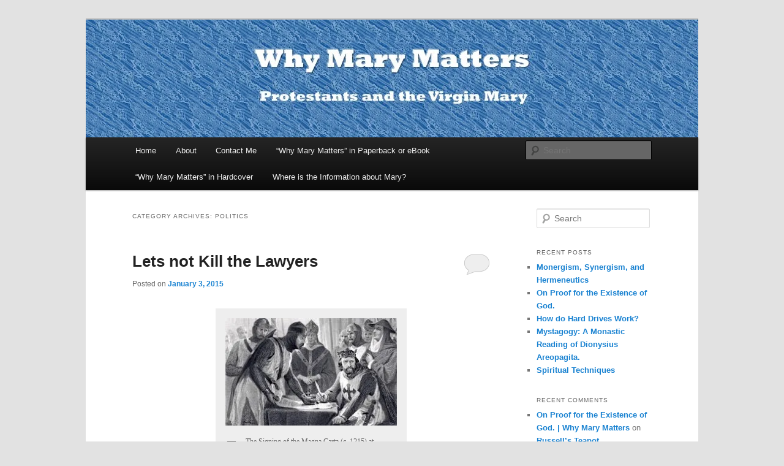

--- FILE ---
content_type: text/html; charset=UTF-8
request_url: https://wmm.dormitionpress.org/archives/category/politics
body_size: 30448
content:
<!DOCTYPE html>
<html lang="en-US">
<head>
<meta charset="UTF-8" />
<meta name="viewport" content="width=device-width, initial-scale=1.0" />
<title>
Politics | Why Mary Matters	</title>
<link rel="profile" href="https://gmpg.org/xfn/11" />
<link rel="stylesheet" type="text/css" media="all" href="https://wmm.dormitionpress.org/wp-content/themes/twentyeleven/style.css?ver=20251202" />
<link rel="pingback" href="https://wmm.dormitionpress.org/xmlrpc.php">
<meta name='robots' content='max-image-preview:large' />
<link rel='dns-prefetch' href='//stats.wp.com' />
<link rel='dns-prefetch' href='//v0.wordpress.com' />
<link rel='dns-prefetch' href='//widgets.wp.com' />
<link rel='dns-prefetch' href='//s0.wp.com' />
<link rel='dns-prefetch' href='//0.gravatar.com' />
<link rel='dns-prefetch' href='//1.gravatar.com' />
<link rel='dns-prefetch' href='//2.gravatar.com' />
<link rel='preconnect' href='//i0.wp.com' />
<link rel="alternate" type="application/rss+xml" title="Why Mary Matters &raquo; Feed" href="https://wmm.dormitionpress.org/feed" />
<link rel="alternate" type="application/rss+xml" title="Why Mary Matters &raquo; Comments Feed" href="https://wmm.dormitionpress.org/comments/feed" />
<link rel="alternate" type="application/rss+xml" title="Why Mary Matters &raquo; Politics Category Feed" href="https://wmm.dormitionpress.org/archives/category/politics/feed" />
<style id='wp-img-auto-sizes-contain-inline-css' type='text/css'>
img:is([sizes=auto i],[sizes^="auto," i]){contain-intrinsic-size:3000px 1500px}
/*# sourceURL=wp-img-auto-sizes-contain-inline-css */
</style>
<style id='wp-emoji-styles-inline-css' type='text/css'>

	img.wp-smiley, img.emoji {
		display: inline !important;
		border: none !important;
		box-shadow: none !important;
		height: 1em !important;
		width: 1em !important;
		margin: 0 0.07em !important;
		vertical-align: -0.1em !important;
		background: none !important;
		padding: 0 !important;
	}
/*# sourceURL=wp-emoji-styles-inline-css */
</style>
<style id='wp-block-library-inline-css' type='text/css'>
:root{--wp-block-synced-color:#7a00df;--wp-block-synced-color--rgb:122,0,223;--wp-bound-block-color:var(--wp-block-synced-color);--wp-editor-canvas-background:#ddd;--wp-admin-theme-color:#007cba;--wp-admin-theme-color--rgb:0,124,186;--wp-admin-theme-color-darker-10:#006ba1;--wp-admin-theme-color-darker-10--rgb:0,107,160.5;--wp-admin-theme-color-darker-20:#005a87;--wp-admin-theme-color-darker-20--rgb:0,90,135;--wp-admin-border-width-focus:2px}@media (min-resolution:192dpi){:root{--wp-admin-border-width-focus:1.5px}}.wp-element-button{cursor:pointer}:root .has-very-light-gray-background-color{background-color:#eee}:root .has-very-dark-gray-background-color{background-color:#313131}:root .has-very-light-gray-color{color:#eee}:root .has-very-dark-gray-color{color:#313131}:root .has-vivid-green-cyan-to-vivid-cyan-blue-gradient-background{background:linear-gradient(135deg,#00d084,#0693e3)}:root .has-purple-crush-gradient-background{background:linear-gradient(135deg,#34e2e4,#4721fb 50%,#ab1dfe)}:root .has-hazy-dawn-gradient-background{background:linear-gradient(135deg,#faaca8,#dad0ec)}:root .has-subdued-olive-gradient-background{background:linear-gradient(135deg,#fafae1,#67a671)}:root .has-atomic-cream-gradient-background{background:linear-gradient(135deg,#fdd79a,#004a59)}:root .has-nightshade-gradient-background{background:linear-gradient(135deg,#330968,#31cdcf)}:root .has-midnight-gradient-background{background:linear-gradient(135deg,#020381,#2874fc)}:root{--wp--preset--font-size--normal:16px;--wp--preset--font-size--huge:42px}.has-regular-font-size{font-size:1em}.has-larger-font-size{font-size:2.625em}.has-normal-font-size{font-size:var(--wp--preset--font-size--normal)}.has-huge-font-size{font-size:var(--wp--preset--font-size--huge)}.has-text-align-center{text-align:center}.has-text-align-left{text-align:left}.has-text-align-right{text-align:right}.has-fit-text{white-space:nowrap!important}#end-resizable-editor-section{display:none}.aligncenter{clear:both}.items-justified-left{justify-content:flex-start}.items-justified-center{justify-content:center}.items-justified-right{justify-content:flex-end}.items-justified-space-between{justify-content:space-between}.screen-reader-text{border:0;clip-path:inset(50%);height:1px;margin:-1px;overflow:hidden;padding:0;position:absolute;width:1px;word-wrap:normal!important}.screen-reader-text:focus{background-color:#ddd;clip-path:none;color:#444;display:block;font-size:1em;height:auto;left:5px;line-height:normal;padding:15px 23px 14px;text-decoration:none;top:5px;width:auto;z-index:100000}html :where(.has-border-color){border-style:solid}html :where([style*=border-top-color]){border-top-style:solid}html :where([style*=border-right-color]){border-right-style:solid}html :where([style*=border-bottom-color]){border-bottom-style:solid}html :where([style*=border-left-color]){border-left-style:solid}html :where([style*=border-width]){border-style:solid}html :where([style*=border-top-width]){border-top-style:solid}html :where([style*=border-right-width]){border-right-style:solid}html :where([style*=border-bottom-width]){border-bottom-style:solid}html :where([style*=border-left-width]){border-left-style:solid}html :where(img[class*=wp-image-]){height:auto;max-width:100%}:where(figure){margin:0 0 1em}html :where(.is-position-sticky){--wp-admin--admin-bar--position-offset:var(--wp-admin--admin-bar--height,0px)}@media screen and (max-width:600px){html :where(.is-position-sticky){--wp-admin--admin-bar--position-offset:0px}}

/*# sourceURL=wp-block-library-inline-css */
</style><style id='global-styles-inline-css' type='text/css'>
:root{--wp--preset--aspect-ratio--square: 1;--wp--preset--aspect-ratio--4-3: 4/3;--wp--preset--aspect-ratio--3-4: 3/4;--wp--preset--aspect-ratio--3-2: 3/2;--wp--preset--aspect-ratio--2-3: 2/3;--wp--preset--aspect-ratio--16-9: 16/9;--wp--preset--aspect-ratio--9-16: 9/16;--wp--preset--color--black: #000;--wp--preset--color--cyan-bluish-gray: #abb8c3;--wp--preset--color--white: #fff;--wp--preset--color--pale-pink: #f78da7;--wp--preset--color--vivid-red: #cf2e2e;--wp--preset--color--luminous-vivid-orange: #ff6900;--wp--preset--color--luminous-vivid-amber: #fcb900;--wp--preset--color--light-green-cyan: #7bdcb5;--wp--preset--color--vivid-green-cyan: #00d084;--wp--preset--color--pale-cyan-blue: #8ed1fc;--wp--preset--color--vivid-cyan-blue: #0693e3;--wp--preset--color--vivid-purple: #9b51e0;--wp--preset--color--blue: #1982d1;--wp--preset--color--dark-gray: #373737;--wp--preset--color--medium-gray: #666;--wp--preset--color--light-gray: #e2e2e2;--wp--preset--gradient--vivid-cyan-blue-to-vivid-purple: linear-gradient(135deg,rgb(6,147,227) 0%,rgb(155,81,224) 100%);--wp--preset--gradient--light-green-cyan-to-vivid-green-cyan: linear-gradient(135deg,rgb(122,220,180) 0%,rgb(0,208,130) 100%);--wp--preset--gradient--luminous-vivid-amber-to-luminous-vivid-orange: linear-gradient(135deg,rgb(252,185,0) 0%,rgb(255,105,0) 100%);--wp--preset--gradient--luminous-vivid-orange-to-vivid-red: linear-gradient(135deg,rgb(255,105,0) 0%,rgb(207,46,46) 100%);--wp--preset--gradient--very-light-gray-to-cyan-bluish-gray: linear-gradient(135deg,rgb(238,238,238) 0%,rgb(169,184,195) 100%);--wp--preset--gradient--cool-to-warm-spectrum: linear-gradient(135deg,rgb(74,234,220) 0%,rgb(151,120,209) 20%,rgb(207,42,186) 40%,rgb(238,44,130) 60%,rgb(251,105,98) 80%,rgb(254,248,76) 100%);--wp--preset--gradient--blush-light-purple: linear-gradient(135deg,rgb(255,206,236) 0%,rgb(152,150,240) 100%);--wp--preset--gradient--blush-bordeaux: linear-gradient(135deg,rgb(254,205,165) 0%,rgb(254,45,45) 50%,rgb(107,0,62) 100%);--wp--preset--gradient--luminous-dusk: linear-gradient(135deg,rgb(255,203,112) 0%,rgb(199,81,192) 50%,rgb(65,88,208) 100%);--wp--preset--gradient--pale-ocean: linear-gradient(135deg,rgb(255,245,203) 0%,rgb(182,227,212) 50%,rgb(51,167,181) 100%);--wp--preset--gradient--electric-grass: linear-gradient(135deg,rgb(202,248,128) 0%,rgb(113,206,126) 100%);--wp--preset--gradient--midnight: linear-gradient(135deg,rgb(2,3,129) 0%,rgb(40,116,252) 100%);--wp--preset--font-size--small: 13px;--wp--preset--font-size--medium: 20px;--wp--preset--font-size--large: 36px;--wp--preset--font-size--x-large: 42px;--wp--preset--spacing--20: 0.44rem;--wp--preset--spacing--30: 0.67rem;--wp--preset--spacing--40: 1rem;--wp--preset--spacing--50: 1.5rem;--wp--preset--spacing--60: 2.25rem;--wp--preset--spacing--70: 3.38rem;--wp--preset--spacing--80: 5.06rem;--wp--preset--shadow--natural: 6px 6px 9px rgba(0, 0, 0, 0.2);--wp--preset--shadow--deep: 12px 12px 50px rgba(0, 0, 0, 0.4);--wp--preset--shadow--sharp: 6px 6px 0px rgba(0, 0, 0, 0.2);--wp--preset--shadow--outlined: 6px 6px 0px -3px rgb(255, 255, 255), 6px 6px rgb(0, 0, 0);--wp--preset--shadow--crisp: 6px 6px 0px rgb(0, 0, 0);}:where(.is-layout-flex){gap: 0.5em;}:where(.is-layout-grid){gap: 0.5em;}body .is-layout-flex{display: flex;}.is-layout-flex{flex-wrap: wrap;align-items: center;}.is-layout-flex > :is(*, div){margin: 0;}body .is-layout-grid{display: grid;}.is-layout-grid > :is(*, div){margin: 0;}:where(.wp-block-columns.is-layout-flex){gap: 2em;}:where(.wp-block-columns.is-layout-grid){gap: 2em;}:where(.wp-block-post-template.is-layout-flex){gap: 1.25em;}:where(.wp-block-post-template.is-layout-grid){gap: 1.25em;}.has-black-color{color: var(--wp--preset--color--black) !important;}.has-cyan-bluish-gray-color{color: var(--wp--preset--color--cyan-bluish-gray) !important;}.has-white-color{color: var(--wp--preset--color--white) !important;}.has-pale-pink-color{color: var(--wp--preset--color--pale-pink) !important;}.has-vivid-red-color{color: var(--wp--preset--color--vivid-red) !important;}.has-luminous-vivid-orange-color{color: var(--wp--preset--color--luminous-vivid-orange) !important;}.has-luminous-vivid-amber-color{color: var(--wp--preset--color--luminous-vivid-amber) !important;}.has-light-green-cyan-color{color: var(--wp--preset--color--light-green-cyan) !important;}.has-vivid-green-cyan-color{color: var(--wp--preset--color--vivid-green-cyan) !important;}.has-pale-cyan-blue-color{color: var(--wp--preset--color--pale-cyan-blue) !important;}.has-vivid-cyan-blue-color{color: var(--wp--preset--color--vivid-cyan-blue) !important;}.has-vivid-purple-color{color: var(--wp--preset--color--vivid-purple) !important;}.has-black-background-color{background-color: var(--wp--preset--color--black) !important;}.has-cyan-bluish-gray-background-color{background-color: var(--wp--preset--color--cyan-bluish-gray) !important;}.has-white-background-color{background-color: var(--wp--preset--color--white) !important;}.has-pale-pink-background-color{background-color: var(--wp--preset--color--pale-pink) !important;}.has-vivid-red-background-color{background-color: var(--wp--preset--color--vivid-red) !important;}.has-luminous-vivid-orange-background-color{background-color: var(--wp--preset--color--luminous-vivid-orange) !important;}.has-luminous-vivid-amber-background-color{background-color: var(--wp--preset--color--luminous-vivid-amber) !important;}.has-light-green-cyan-background-color{background-color: var(--wp--preset--color--light-green-cyan) !important;}.has-vivid-green-cyan-background-color{background-color: var(--wp--preset--color--vivid-green-cyan) !important;}.has-pale-cyan-blue-background-color{background-color: var(--wp--preset--color--pale-cyan-blue) !important;}.has-vivid-cyan-blue-background-color{background-color: var(--wp--preset--color--vivid-cyan-blue) !important;}.has-vivid-purple-background-color{background-color: var(--wp--preset--color--vivid-purple) !important;}.has-black-border-color{border-color: var(--wp--preset--color--black) !important;}.has-cyan-bluish-gray-border-color{border-color: var(--wp--preset--color--cyan-bluish-gray) !important;}.has-white-border-color{border-color: var(--wp--preset--color--white) !important;}.has-pale-pink-border-color{border-color: var(--wp--preset--color--pale-pink) !important;}.has-vivid-red-border-color{border-color: var(--wp--preset--color--vivid-red) !important;}.has-luminous-vivid-orange-border-color{border-color: var(--wp--preset--color--luminous-vivid-orange) !important;}.has-luminous-vivid-amber-border-color{border-color: var(--wp--preset--color--luminous-vivid-amber) !important;}.has-light-green-cyan-border-color{border-color: var(--wp--preset--color--light-green-cyan) !important;}.has-vivid-green-cyan-border-color{border-color: var(--wp--preset--color--vivid-green-cyan) !important;}.has-pale-cyan-blue-border-color{border-color: var(--wp--preset--color--pale-cyan-blue) !important;}.has-vivid-cyan-blue-border-color{border-color: var(--wp--preset--color--vivid-cyan-blue) !important;}.has-vivid-purple-border-color{border-color: var(--wp--preset--color--vivid-purple) !important;}.has-vivid-cyan-blue-to-vivid-purple-gradient-background{background: var(--wp--preset--gradient--vivid-cyan-blue-to-vivid-purple) !important;}.has-light-green-cyan-to-vivid-green-cyan-gradient-background{background: var(--wp--preset--gradient--light-green-cyan-to-vivid-green-cyan) !important;}.has-luminous-vivid-amber-to-luminous-vivid-orange-gradient-background{background: var(--wp--preset--gradient--luminous-vivid-amber-to-luminous-vivid-orange) !important;}.has-luminous-vivid-orange-to-vivid-red-gradient-background{background: var(--wp--preset--gradient--luminous-vivid-orange-to-vivid-red) !important;}.has-very-light-gray-to-cyan-bluish-gray-gradient-background{background: var(--wp--preset--gradient--very-light-gray-to-cyan-bluish-gray) !important;}.has-cool-to-warm-spectrum-gradient-background{background: var(--wp--preset--gradient--cool-to-warm-spectrum) !important;}.has-blush-light-purple-gradient-background{background: var(--wp--preset--gradient--blush-light-purple) !important;}.has-blush-bordeaux-gradient-background{background: var(--wp--preset--gradient--blush-bordeaux) !important;}.has-luminous-dusk-gradient-background{background: var(--wp--preset--gradient--luminous-dusk) !important;}.has-pale-ocean-gradient-background{background: var(--wp--preset--gradient--pale-ocean) !important;}.has-electric-grass-gradient-background{background: var(--wp--preset--gradient--electric-grass) !important;}.has-midnight-gradient-background{background: var(--wp--preset--gradient--midnight) !important;}.has-small-font-size{font-size: var(--wp--preset--font-size--small) !important;}.has-medium-font-size{font-size: var(--wp--preset--font-size--medium) !important;}.has-large-font-size{font-size: var(--wp--preset--font-size--large) !important;}.has-x-large-font-size{font-size: var(--wp--preset--font-size--x-large) !important;}
/*# sourceURL=global-styles-inline-css */
</style>

<style id='classic-theme-styles-inline-css' type='text/css'>
/*! This file is auto-generated */
.wp-block-button__link{color:#fff;background-color:#32373c;border-radius:9999px;box-shadow:none;text-decoration:none;padding:calc(.667em + 2px) calc(1.333em + 2px);font-size:1.125em}.wp-block-file__button{background:#32373c;color:#fff;text-decoration:none}
/*# sourceURL=/wp-includes/css/classic-themes.min.css */
</style>
<link rel='stylesheet' id='twentyeleven-block-style-css' href='https://wmm.dormitionpress.org/wp-content/themes/twentyeleven/blocks.css?ver=20240703' type='text/css' media='all' />
<link rel='stylesheet' id='jetpack_likes-css' href='https://wmm.dormitionpress.org/wp-content/plugins/jetpack/modules/likes/style.css?ver=15.4' type='text/css' media='all' />
<link rel='stylesheet' id='sharedaddy-css' href='https://wmm.dormitionpress.org/wp-content/plugins/jetpack/modules/sharedaddy/sharing.css?ver=15.4' type='text/css' media='all' />
<link rel='stylesheet' id='social-logos-css' href='https://wmm.dormitionpress.org/wp-content/plugins/jetpack/_inc/social-logos/social-logos.min.css?ver=15.4' type='text/css' media='all' />
<link rel="https://api.w.org/" href="https://wmm.dormitionpress.org/wp-json/" /><link rel="alternate" title="JSON" type="application/json" href="https://wmm.dormitionpress.org/wp-json/wp/v2/categories/493" /><link rel="EditURI" type="application/rsd+xml" title="RSD" href="https://wmm.dormitionpress.org/xmlrpc.php?rsd" />
<meta name="generator" content="WordPress 6.9" />
	<link rel="preconnect" href="https://fonts.googleapis.com">
	<link rel="preconnect" href="https://fonts.gstatic.com">
		<style>img#wpstats{display:none}</style>
		<style type="text/css">.recentcomments a{display:inline !important;padding:0 !important;margin:0 !important;}</style>		<style type="text/css" id="twentyeleven-header-css">
				#site-title,
		#site-description {
			position: absolute;
			clip-path: inset(50%);
		}
				</style>
		
<!-- Jetpack Open Graph Tags -->
<meta property="og:type" content="website" />
<meta property="og:title" content="Politics &#8211; Why Mary Matters" />
<meta property="og:url" content="https://wmm.dormitionpress.org/archives/category/politics" />
<meta property="og:site_name" content="Why Mary Matters" />
<meta property="og:image" content="https://i0.wp.com/wmm.dormitionpress.org/wp-content/uploads/2018/01/cropped-WMM-1.png?fit=512%2C512&#038;ssl=1" />
<meta property="og:image:width" content="512" />
<meta property="og:image:height" content="512" />
<meta property="og:image:alt" content="" />
<meta property="og:locale" content="en_US" />

<!-- End Jetpack Open Graph Tags -->
<link rel="icon" href="https://i0.wp.com/wmm.dormitionpress.org/wp-content/uploads/2018/01/cropped-WMM-1.png?fit=32%2C32&#038;ssl=1" sizes="32x32" />
<link rel="icon" href="https://i0.wp.com/wmm.dormitionpress.org/wp-content/uploads/2018/01/cropped-WMM-1.png?fit=192%2C192&#038;ssl=1" sizes="192x192" />
<link rel="apple-touch-icon" href="https://i0.wp.com/wmm.dormitionpress.org/wp-content/uploads/2018/01/cropped-WMM-1.png?fit=180%2C180&#038;ssl=1" />
<meta name="msapplication-TileImage" content="https://i0.wp.com/wmm.dormitionpress.org/wp-content/uploads/2018/01/cropped-WMM-1.png?fit=270%2C270&#038;ssl=1" />
		<style type="text/css" id="wp-custom-css">
			/*
Welcome to Custom CSS!

CSS (Cascading Style Sheets) is a kind of code that tells the browser how
to render a web page. You may delete these comments and get started with
your customizations.

By default, your stylesheet will be loaded after the theme stylesheets,
which means that your rules can take precedence and override the theme CSS
rules. Just write here what you want to change, you don't need to copy all
your theme's stylesheet content.
*/		</style>
			<style id="egf-frontend-styles" type="text/css">
		h1, h2, h3, h4, h5, h6 {} body, paragraph, list, ol, ul, blockquote, table, Heading 1, Heading 2, Heading 3, Heading 4, Heading 5, Heading 6 {} p {} h1 {} h2 {} h3 {} h4 {} h5 {} h6 {} 	</style>
	</head>

<body class="archive category category-politics category-493 wp-embed-responsive wp-theme-twentyeleven single-author two-column right-sidebar">
<div class="skip-link"><a class="assistive-text" href="#content">Skip to primary content</a></div><div class="skip-link"><a class="assistive-text" href="#secondary">Skip to secondary content</a></div><div id="page" class="hfeed">
	<header id="branding">
			<hgroup>
									<h1 id="site-title"><span><a href="https://wmm.dormitionpress.org/" rel="home" >Why Mary Matters</a></span></h1>
								</hgroup>

						<a href="https://wmm.dormitionpress.org/" rel="home" >
				<img src="https://wmm.dormitionpress.org/wp-content/uploads/2013/09/cropped-WhyMaryMattersWide.jpg" width="1000" height="192" alt="Why Mary Matters" srcset="https://i0.wp.com/wmm.dormitionpress.org/wp-content/uploads/2013/09/cropped-WhyMaryMattersWide.jpg?w=1000&amp;ssl=1 1000w, https://i0.wp.com/wmm.dormitionpress.org/wp-content/uploads/2013/09/cropped-WhyMaryMattersWide.jpg?resize=300%2C57&amp;ssl=1 300w, https://i0.wp.com/wmm.dormitionpress.org/wp-content/uploads/2013/09/cropped-WhyMaryMattersWide.jpg?resize=500%2C96&amp;ssl=1 500w" sizes="(max-width: 1000px) 100vw, 1000px" decoding="async" fetchpriority="high" />			</a>
			
						<div class="only-search with-image">
					<form method="get" id="searchform" action="https://wmm.dormitionpress.org/">
		<label for="s" class="assistive-text">Search</label>
		<input type="text" class="field" name="s" id="s" placeholder="Search" />
		<input type="submit" class="submit" name="submit" id="searchsubmit" value="Search" />
	</form>
			</div>
				
			<nav id="access">
				<h3 class="assistive-text">Main menu</h3>
				<div class="menu"><ul>
<li ><a href="https://wmm.dormitionpress.org/">Home</a></li><li class="page_item page-item-70"><a href="https://wmm.dormitionpress.org/about-me">About</a></li>
<li class="page_item page-item-113"><a href="https://wmm.dormitionpress.org/contact-me">Contact Me</a></li>
<li class="page_item page-item-67"><a href="https://wmm.dormitionpress.org/why-mary-matters">&#8220;Why Mary Matters&#8221; in Paperback or eBook</a></li>
<li class="page_item page-item-1093"><a href="https://wmm.dormitionpress.org/why-mary-matters-in-hardcover">&#8220;Why Mary Matters&#8221; in Hardcover</a></li>
<li class="page_item page-item-1007"><a href="https://wmm.dormitionpress.org/why-mary-matters-and-other-topics">Where is the Information about Mary?</a></li>
</ul></div>
			</nav><!-- #access -->
	</header><!-- #branding -->


	<div id="main">

		<section id="primary">
			<div id="content" role="main">

			
				<header class="page-header">
					<h1 class="page-title">
					Category Archives: <span>Politics</span>					</h1>

									</header>

				
				
					
	<article id="post-1023" class="post-1023 post type-post status-publish format-standard hentry category-opinion category-politics tag-joe-jamail tag-lawyers tag-shakespeare">
		<header class="entry-header">
						<h1 class="entry-title"><a href="https://wmm.dormitionpress.org/archives/1023" rel="bookmark">Lets not Kill the Lawyers</a></h1>
			
						<div class="entry-meta">
				<span class="sep">Posted on </span><a href="https://wmm.dormitionpress.org/archives/1023" title="4:04 pm" rel="bookmark"><time class="entry-date" datetime="2015-01-03T16:04:15-05:00">January 3, 2015</time></a><span class="by-author"> <span class="sep"> by </span> <span class="author vcard"><a class="url fn n" href="https://wmm.dormitionpress.org/archives/author/admin" title="View all posts by Kristofer Carlson" rel="author">Kristofer Carlson</a></span></span>			</div><!-- .entry-meta -->
			
						<div class="comments-link">
				<a href="https://wmm.dormitionpress.org/archives/1023#respond"><span class="leave-reply">Reply</span></a>			</div>
					</header><!-- .entry-header -->

				<div class="entry-content">
			<div id="attachment_1024" style="width: 294px" class="wp-caption aligncenter"><a href="https://i0.wp.com/wmm.dormitionpress.org/wp-content/uploads/2015/01/Magna-Carta.jpg"><img data-recalc-dims="1" decoding="async" aria-describedby="caption-attachment-1024" class="size-full wp-image-1024" src="https://i0.wp.com/wmm.dormitionpress.org/wp-content/uploads/2015/01/Magna-Carta.jpg?resize=284%2C178" alt="The Signing of the Magna Carta (circa 1215) at Runnymede" width="284" height="178" /></a><p id="caption-attachment-1024" class="wp-caption-text">The Signing of the Magna Carta (c. 1215) at Runnymede</p></div>
<p><em>The first thing we do, let&#8217;s kill all the lawyers.</em></p>
<p>William Shakespeare, Henry The Sixth, Part 2 Act 4, scene 2, 71–78</p>
<p>Many years ago, when I was an aficionado of Barry Goldwater, William F. Buckley, and Ronald Reagan, I was of the opinion that lawyers were a blight upon society. For me, a society without lawyers seemed little short of heaven. But like most utopian schemes, this was simplistic and unrealistic.</p>
<p>I recently watched a speech by Joe Jamail at the Stanford Law School. Joe Jamail is the most successful lawyer in the United States, and perhaps in history. In his speech, Jamail describes the difference between Law as a profession, and Law as a business. He describes the difference between an attorney who is out for himself and his firm, and a lawyer who has the best interests of his client at heart. But most telling is his comparison between physical objects like the Statue of Liberty, which barely lasted a hundred years before having to be rebuilt, and a legal document like the Declaration of Independence, written by a lawyer, which set forth ideas that continue to stand the test of time.</p>
<p>The call to abolish lawyers, or at least place limits on them, is the call of the tyrant, the autocrat, the oligarch. It is the cry of the politician who has been bought and paid for. This is what Shakespeare meant when he put his immortal words in the mouth of Dick the Butcher, who was speaking to one Jack Cade, a rebel who thought that by disturbing law and order, he could become king. Getting rid of the lawyers was key to disturbing civil society, fomenting dissent, and creating the conditions ripe for his own rise to power. In other words, Shakespeare was of the opinion that lawyers maintained stability and justice, something the rebel Jack Cade wished to dispense with.</p>
<p>The rights of persons under the law, as over against the rights of the sovereign to impose arbitrary standards, was elucidated at Runnymede in the Magna Carta of 1215. One of the most important legal rights is contained in Clause 39, which enshrines the right to trial by jury: “No free man shall be seized or imprisoned, or stripped of his rights or possessions, or outlawed or exiled, or deprived of his standing in any way, nor will we proceed with force against him, or send others to do so, except by the lawful judgment of his equals or by the law of the land.” This is followed by Clause 40, which enshrines the principle of equality before the law: “To no one will we sell, to no one deny or delay right or justice.”</p>
<p>The rights and principles elucidated in the Magna Carta formed the basis for grievances listed in the Declaration of Independence, and formed the basis for the United States Constitution. All these rights and principles were first declared, argued over, defined, and written down by lawyers. These same rights and principles are now under attack by an assortment of oligarchs, plutocrats, politicians, and their sycophants as being opposed to efficiency, free markets, and the capitalist system. Exactly the opposite is true — free markets are enabled and enforced by the rule of law. The diminution of the law is an argument not for free market capitalism, but for oligarchy and mercantilism — for the rule of the few, and for state regulation and protection of industry.</p>
<p>&#8221;The first thing we do, let&#8217;s kill all the lawyers?&#8221; No, but perhaps we should shun everyone who thinks this is a good idea.</p>
<p><a title="Discussion - Joe Jamail, King of Torts" href="https://www.youtube.com/watch?v=9Y21Fi65M00">https://www.youtube.com/watch?v=9Y21Fi65M00</a></p>
<div class="sharedaddy sd-sharing-enabled"><div class="robots-nocontent sd-block sd-social sd-social-icon-text sd-sharing"><h3 class="sd-title">Share this:</h3><div class="sd-content"><ul><li class="share-email"><a rel="nofollow noopener noreferrer"
				data-shared="sharing-email-1023"
				class="share-email sd-button share-icon"
				href="mailto:?subject=%5BShared%20Post%5D%20Lets%20not%20Kill%20the%20Lawyers&#038;body=https%3A%2F%2Fwmm.dormitionpress.org%2Farchives%2F1023&#038;share=email"
				target="_blank"
				aria-labelledby="sharing-email-1023"
				data-email-share-error-title="Do you have email set up?" data-email-share-error-text="If you&#039;re having problems sharing via email, you might not have email set up for your browser. You may need to create a new email yourself." data-email-share-nonce="809d759b4c" data-email-share-track-url="https://wmm.dormitionpress.org/archives/1023?share=email">
				<span id="sharing-email-1023" hidden>Click to email a link to a friend (Opens in new window)</span>
				<span>Email</span>
			</a></li><li class="share-print"><a rel="nofollow noopener noreferrer"
				data-shared="sharing-print-1023"
				class="share-print sd-button share-icon"
				href="https://wmm.dormitionpress.org/archives/1023?share=print"
				target="_blank"
				aria-labelledby="sharing-print-1023"
				>
				<span id="sharing-print-1023" hidden>Click to print (Opens in new window)</span>
				<span>Print</span>
			</a></li><li class="share-facebook"><a rel="nofollow noopener noreferrer"
				data-shared="sharing-facebook-1023"
				class="share-facebook sd-button share-icon"
				href="https://wmm.dormitionpress.org/archives/1023?share=facebook"
				target="_blank"
				aria-labelledby="sharing-facebook-1023"
				>
				<span id="sharing-facebook-1023" hidden>Click to share on Facebook (Opens in new window)</span>
				<span>Facebook</span>
			</a></li><li class="share-tumblr"><a rel="nofollow noopener noreferrer"
				data-shared="sharing-tumblr-1023"
				class="share-tumblr sd-button share-icon"
				href="https://wmm.dormitionpress.org/archives/1023?share=tumblr"
				target="_blank"
				aria-labelledby="sharing-tumblr-1023"
				>
				<span id="sharing-tumblr-1023" hidden>Click to share on Tumblr (Opens in new window)</span>
				<span>Tumblr</span>
			</a></li><li class="share-twitter"><a rel="nofollow noopener noreferrer"
				data-shared="sharing-twitter-1023"
				class="share-twitter sd-button share-icon"
				href="https://wmm.dormitionpress.org/archives/1023?share=twitter"
				target="_blank"
				aria-labelledby="sharing-twitter-1023"
				>
				<span id="sharing-twitter-1023" hidden>Click to share on X (Opens in new window)</span>
				<span>X</span>
			</a></li><li class="share-end"></li></ul></div></div></div><div class='sharedaddy sd-block sd-like jetpack-likes-widget-wrapper jetpack-likes-widget-unloaded' id='like-post-wrapper-142067780-1023-696fd5c9d8fb4' data-src='https://widgets.wp.com/likes/?ver=15.4#blog_id=142067780&amp;post_id=1023&amp;origin=wmm.dormitionpress.org&amp;obj_id=142067780-1023-696fd5c9d8fb4' data-name='like-post-frame-142067780-1023-696fd5c9d8fb4' data-title='Like or Reblog'><h3 class="sd-title">Like this:</h3><div class='likes-widget-placeholder post-likes-widget-placeholder' style='height: 55px;'><span class='button'><span>Like</span></span> <span class="loading">Loading...</span></div><span class='sd-text-color'></span><a class='sd-link-color'></a></div>					</div><!-- .entry-content -->
		
		<footer class="entry-meta">
			
										<span class="cat-links">
					<span class="entry-utility-prep entry-utility-prep-cat-links">Posted in</span> <a href="https://wmm.dormitionpress.org/archives/category/opinion" rel="category tag">Opinion</a>, <a href="https://wmm.dormitionpress.org/archives/category/politics" rel="category tag">Politics</a>			</span>
							
										<span class="sep"> | </span>
								<span class="tag-links">
					<span class="entry-utility-prep entry-utility-prep-tag-links">Tagged</span> <a href="https://wmm.dormitionpress.org/archives/tag/joe-jamail" rel="tag">Joe Jamail</a>, <a href="https://wmm.dormitionpress.org/archives/tag/lawyers" rel="tag">lawyers</a>, <a href="https://wmm.dormitionpress.org/archives/tag/shakespeare" rel="tag">Shakespeare</a>			</span>
							
										<span class="sep"> | </span>
						<span class="comments-link"><a href="https://wmm.dormitionpress.org/archives/1023#respond"><span class="leave-reply">Leave a reply</span></a></span>
			
					</footer><!-- .entry-meta -->
	</article><!-- #post-1023 -->

				
					
	<article id="post-958" class="post-958 post type-post status-publish format-standard hentry category-politics tag-achtiname-of-mohammed tag-charter-of-privileges tag-mohammed tag-patent-of-mohammed tag-st-catherines-monastery">
		<header class="entry-header">
						<h1 class="entry-title"><a href="https://wmm.dormitionpress.org/archives/958" rel="bookmark">The Patent of Muhammad (Charter of Privileges)</a></h1>
			
						<div class="entry-meta">
				<span class="sep">Posted on </span><a href="https://wmm.dormitionpress.org/archives/958" title="9:16 am" rel="bookmark"><time class="entry-date" datetime="2014-10-18T09:16:50-04:00">October 18, 2014</time></a><span class="by-author"> <span class="sep"> by </span> <span class="author vcard"><a class="url fn n" href="https://wmm.dormitionpress.org/archives/author/admin" title="View all posts by Kristofer Carlson" rel="author">Kristofer Carlson</a></span></span>			</div><!-- .entry-meta -->
			
						<div class="comments-link">
				<a href="https://wmm.dormitionpress.org/archives/958#respond"><span class="leave-reply">Reply</span></a>			</div>
					</header><!-- .entry-header -->

				<div class="entry-content">
			<div id="attachment_959" style="width: 225px" class="wp-caption aligncenter"><a href="https://i0.wp.com/wmm.dormitionpress.org/wp-content/uploads/2014/10/The_Patent_of_Mohammed.jpg"><img data-recalc-dims="1" decoding="async" aria-describedby="caption-attachment-959" class="size-medium wp-image-959" src="https://i0.wp.com/wmm.dormitionpress.org/wp-content/uploads/2014/10/The_Patent_of_Mohammed.jpg?resize=215%2C300" alt="The Patent of Mumammed: A Charter of Privileges" width="215" height="300" srcset="https://i0.wp.com/wmm.dormitionpress.org/wp-content/uploads/2014/10/The_Patent_of_Mohammed.jpg?resize=215%2C300&amp;ssl=1 215w, https://i0.wp.com/wmm.dormitionpress.org/wp-content/uploads/2014/10/The_Patent_of_Mohammed.jpg?w=459&amp;ssl=1 459w" sizes="(max-width: 215px) 100vw, 215px" /></a><p id="caption-attachment-959" class="wp-caption-text">The Patent of Mumammed:<br />A Charter of Privileges</p></div>
<p>In 628 C.E. Prophet Muhammad (s) granted a <b>Charter of Privileges</b> to the monks of St. Catherine Monastery in Mt. Sinai. This Charter is known by several names, such as The Patent of Muhammad, or the Actiname (Ashtiname) of Muhammad. It consisted of several clauses covering all aspects of human rights including such topics as the protection of Christians, freedom of worship and movement, freedom to appoint their own judges and to own and maintain their property, exemption from military service, and the right to protection in war.</p>
<p>The Monastery of St. Catherines describes this as follows: &#8220;<span class="akrogramma">A</span><span class="text">ccording to the tradition preserved at Sinai, Mohammed both knew and visited the monastery and the Sinai fathers. The Koran makes mention of the Sinai holy sites. In the second year of the Hegira, corresponding to AD 626, a delegation from Sinai requested a <a href="http://www.sinaimonastery.com/en/index.php?lid=76">letter of protection</a> from Mohammed. This was granted, and authorized by him when he placed his hand upon the document. In AD 1517, Sultan Selim I confirmed the monastery’s prerogatives, but took the original letter of protection for safekeeping to the royal treasury in Constantinople. At the same time, he gave the monastery certified copies of this document, each depicting the hand print of Mohammed in token of his having touched the original.[1]</span></p>
<p>The authenticity of this document was widely accepted until the 19th century. The official history is as follows:</p>
<blockquote><p>The original ashtiname, or order of protection, was taken to the Ottoman Treasury in Istanbul by Caliph Selim I in 1517, and replaced with a certified copy. Several certified historical copies are displayed in the library of St Catherine, some of which are witnessed by the judges of Islam to affirm historical authenticity. The monks claims that during the Conquest of Egypt by the Ottoman sultan Selim I in 1517, the original document was seized from the monastery by Ottoman soldiers and taken to Selim&#8217;s palace in Istanbul for safekeeping.[2][3] A copy was then made to compensate for its loss at the monastery.[2] It also seems that the charter was renewed under the new rulers, as other documents in the archive suggest.[4] Traditions about the tolerance shown towards the monastery were reported in governmental documents issued in Cairo and during the period of Ottoman rule (1517–1798), the Pasha of Egypt annually reaffirmed its protections.[2][5]</p></blockquote>
<p>The authenticity of this document has been doubted by scholars, who cite similar letters in the possession of other religious communities &#8212; such as Muhammad&#8217;s letter to the Christians of Najrān, whose text is preserved in the Chronicle of Séert.[2] Leaving aside questions of its provenance, the authority of this Charter of Privileges has been confirmed over and over again throughout history. Both the Ottoman Empire and the Pasha of Egypt confirmed its protections throughout history.[2] Even today, during this period of persecution of Christians throughout the Middle East, Muslim scholars such as Muqtedar Khan[6] and organizations such as The Islamic Supreme Council of Canada[7] point to the universality of this document and call for other Muslims to honor it.</p>
<p><a href="http://wmm.dormitionpress.org/wp-content/uploads/2014/10/st_catherine_monastery.mov">St Catherine&#8217;s Monastery</a></p>
<h3><span id="English_Translation_of_the_Ashtiname_by_Richard_Peacocke" class="mw-headline">English Translation of the Charter of Privileges by Richard Peacocke</span></h3>
<hr />
<blockquote>
<ol>
<li><i>Muhammad the son of ‘Abd Allah, the Messenger of Allah, and careful guardian of the whole world; has wrote the present instrument to all those who are in his national people, and of his own religion, as a secure and positive promise to be accomplished to the Christian nation, and relations of the Nazarene, whosoever they may be, whether they be the noble or the vulgar, the honorable or otherwise, saying thus.</i>I. Whosoever of my nation shall presume to break my promise and oath, which is contained in this present agreement, destroys the promise of God, acts contrary to the oath, and will be a resister of the faith, (which God forbid) for he becomes worthy of the curse, whether he be the King himself, or a poor man, or whatever person he may be.</li>
<li>That whenever any of the monks in his travels shall happen to settle upon any mountain, hill, village, or other habitable place, on the sea, or in deserts, or in any convent, church, or house of prayer, I shall be in the midst of them, as the preserver and protector of them, their goods and effects, with my soul, aid, and protection, jointly with all my national people; because they are a part of my own people, and an honor to me.</li>
<li>Moreover, I command all officers not to require any poll-tax on them, or any other tribute, because they shall not be forced or compelled to anything of this kind.</li>
<li>None shall presume to change their judges or governors, but they shall remain in their office, without being deported.</li>
<li>No one shall molest them when they are travelling on the road.</li>
<li>Whatever churches they are possessed of, no one is to deprive them of them.</li>
<li>Whosoever shall annul any of one of these my decrees, let him know positively that he annuls the ordinance of God.</li>
<li>Moreover, neither their judges, governors, monks, servants, disciples, or any others depending on them, shall pay any poll-tax, or be molested on that account, because I am their protector, wherever they shall be, either by land or sea, east or west, north or south; because both they and all that belong to them are included in this my promissory oath and patent.</li>
<li>And of those that live quietly and solitary upon the mountains, they shall exact neither poll-tax nor tithes from their incomes, neither shall any Muslim partake of what they have; for they labor only to maintain themselves.</li>
<li>Whenever the crop of the earth shall be plentiful in its due time, the inhabitants shall be obliged out of every bushel to give them a certain measure.</li>
<li>Neither in time of war shall they take them out of their habitations, nor compel them to go to the wars, nor even then shall they require of them any poll-tax.</li>
<li>In these eleven chapters is to be found whatever relates to the monks, as to the remaining seven chapters, they direct what relates to every Christian.</li>
<li>Those Christians who are inhabitants, and with their riches and traffic are able to pay the poll-tax, shall pay no more than twelve drachms.</li>
<li>Excepting this, nothing shall be required of them, according to the express order of God, that says, ‘Do not molest those that have a veneration for the books that are sent from God, but rather in a kind manner give of your good things to them, and converse with them, and hinder everyone from molesting them’ [29:46].</li>
<li>If a Christian woman shall happen to marry a Muslim man, the Muslim shall not cross the inclination of his wife, to keep her from her church and prayers, and the practice of her religion.</li>
<li>That no person hinder them from repairing their churches.</li>
<li>Whosoever acts contrary to my grant, or gives credit to anything contrary to it, becomes truly an apostate to God, and to his divine apostle, because this protection I have granted to them according to this promise.</li>
<li>No one shall bear arms against them, but, on the contrary, the Muslims shall wage war for them.</li>
<li>And by this I ordain, that none of my nation shall presume to do or act contrary to this my promise, until the end of the world.[5]</li>
</ol>
</blockquote>
<hr />
<p>[1] http://www.sinaimonastery.com/en/index.php?lid=68<br />
[2] Ratliff, &#8220;The monastery of Saint Catherine at Mount Sinai and the Christian communities of the Caliphate.&#8221;<br />
[3] Lafontaine-Dosogne, &#8220;Le Monastère du Sinaï: creuset de culture chrétiene (Xe-XIIIe siècle)&#8221;, p. 105.<br />
[4] Atiya, &#8220;The Monastery of St. Catherine and the Mount Sinai Expedition&#8221;. p. 578.<br />
[5] http://en.wikipedia.org/wiki/Achtiname_of_Muhammad<br />
[6] http://www.faithstreet.com/onfaith/2009/12/30/prophet-muhammads-promise-to-christians/125<br />
[7] http://www.islamicsupremecouncil.com/theeternalpromise.htm</p>
<div class="sharedaddy sd-sharing-enabled"><div class="robots-nocontent sd-block sd-social sd-social-icon-text sd-sharing"><h3 class="sd-title">Share this:</h3><div class="sd-content"><ul><li class="share-email"><a rel="nofollow noopener noreferrer"
				data-shared="sharing-email-958"
				class="share-email sd-button share-icon"
				href="mailto:?subject=%5BShared%20Post%5D%20The%20Patent%20of%20Muhammad%20%28Charter%20of%20Privileges%29&#038;body=https%3A%2F%2Fwmm.dormitionpress.org%2Farchives%2F958&#038;share=email"
				target="_blank"
				aria-labelledby="sharing-email-958"
				data-email-share-error-title="Do you have email set up?" data-email-share-error-text="If you&#039;re having problems sharing via email, you might not have email set up for your browser. You may need to create a new email yourself." data-email-share-nonce="a529790821" data-email-share-track-url="https://wmm.dormitionpress.org/archives/958?share=email">
				<span id="sharing-email-958" hidden>Click to email a link to a friend (Opens in new window)</span>
				<span>Email</span>
			</a></li><li class="share-print"><a rel="nofollow noopener noreferrer"
				data-shared="sharing-print-958"
				class="share-print sd-button share-icon"
				href="https://wmm.dormitionpress.org/archives/958?share=print"
				target="_blank"
				aria-labelledby="sharing-print-958"
				>
				<span id="sharing-print-958" hidden>Click to print (Opens in new window)</span>
				<span>Print</span>
			</a></li><li class="share-facebook"><a rel="nofollow noopener noreferrer"
				data-shared="sharing-facebook-958"
				class="share-facebook sd-button share-icon"
				href="https://wmm.dormitionpress.org/archives/958?share=facebook"
				target="_blank"
				aria-labelledby="sharing-facebook-958"
				>
				<span id="sharing-facebook-958" hidden>Click to share on Facebook (Opens in new window)</span>
				<span>Facebook</span>
			</a></li><li class="share-tumblr"><a rel="nofollow noopener noreferrer"
				data-shared="sharing-tumblr-958"
				class="share-tumblr sd-button share-icon"
				href="https://wmm.dormitionpress.org/archives/958?share=tumblr"
				target="_blank"
				aria-labelledby="sharing-tumblr-958"
				>
				<span id="sharing-tumblr-958" hidden>Click to share on Tumblr (Opens in new window)</span>
				<span>Tumblr</span>
			</a></li><li class="share-twitter"><a rel="nofollow noopener noreferrer"
				data-shared="sharing-twitter-958"
				class="share-twitter sd-button share-icon"
				href="https://wmm.dormitionpress.org/archives/958?share=twitter"
				target="_blank"
				aria-labelledby="sharing-twitter-958"
				>
				<span id="sharing-twitter-958" hidden>Click to share on X (Opens in new window)</span>
				<span>X</span>
			</a></li><li class="share-end"></li></ul></div></div></div><div class='sharedaddy sd-block sd-like jetpack-likes-widget-wrapper jetpack-likes-widget-unloaded' id='like-post-wrapper-142067780-958-696fd5c9db3bb' data-src='https://widgets.wp.com/likes/?ver=15.4#blog_id=142067780&amp;post_id=958&amp;origin=wmm.dormitionpress.org&amp;obj_id=142067780-958-696fd5c9db3bb' data-name='like-post-frame-142067780-958-696fd5c9db3bb' data-title='Like or Reblog'><h3 class="sd-title">Like this:</h3><div class='likes-widget-placeholder post-likes-widget-placeholder' style='height: 55px;'><span class='button'><span>Like</span></span> <span class="loading">Loading...</span></div><span class='sd-text-color'></span><a class='sd-link-color'></a></div>					</div><!-- .entry-content -->
		
		<footer class="entry-meta">
			
										<span class="cat-links">
					<span class="entry-utility-prep entry-utility-prep-cat-links">Posted in</span> <a href="https://wmm.dormitionpress.org/archives/category/politics" rel="category tag">Politics</a>			</span>
							
										<span class="sep"> | </span>
								<span class="tag-links">
					<span class="entry-utility-prep entry-utility-prep-tag-links">Tagged</span> <a href="https://wmm.dormitionpress.org/archives/tag/achtiname-of-mohammed" rel="tag">Achtiname of Mohammed</a>, <a href="https://wmm.dormitionpress.org/archives/tag/charter-of-privileges" rel="tag">Charter of Privileges</a>, <a href="https://wmm.dormitionpress.org/archives/tag/mohammed" rel="tag">Mohammed</a>, <a href="https://wmm.dormitionpress.org/archives/tag/patent-of-mohammed" rel="tag">Patent of Mohammed</a>, <a href="https://wmm.dormitionpress.org/archives/tag/st-catherines-monastery" rel="tag">St. Catherine's Monastery</a>			</span>
							
										<span class="sep"> | </span>
						<span class="comments-link"><a href="https://wmm.dormitionpress.org/archives/958#respond"><span class="leave-reply">Leave a reply</span></a></span>
			
					</footer><!-- .entry-meta -->
	</article><!-- #post-958 -->

				
					
	<article id="post-483" class="post-483 post type-post status-publish format-standard hentry category-opinion category-politics category-theology tag-compound-interest tag-scriptures tag-usury">
		<header class="entry-header">
						<h1 class="entry-title"><a href="https://wmm.dormitionpress.org/archives/483" rel="bookmark">On Usury, Scripture, Tradition, and the Modern Church</a></h1>
			
						<div class="entry-meta">
				<span class="sep">Posted on </span><a href="https://wmm.dormitionpress.org/archives/483" title="8:28 pm" rel="bookmark"><time class="entry-date" datetime="2013-11-17T20:28:39-05:00">November 17, 2013</time></a><span class="by-author"> <span class="sep"> by </span> <span class="author vcard"><a class="url fn n" href="https://wmm.dormitionpress.org/archives/author/admin" title="View all posts by Kristofer Carlson" rel="author">Kristofer Carlson</a></span></span>			</div><!-- .entry-meta -->
			
						<div class="comments-link">
				<a href="https://wmm.dormitionpress.org/archives/483#respond"><span class="leave-reply">Reply</span></a>			</div>
					</header><!-- .entry-header -->

				<div class="entry-content">
			<div id="attachment_485" style="width: 579px" class="wp-caption alignleft"><a href="https://i0.wp.com/wmm.dormitionpress.org/wp-content/uploads/2013/11/goya.saturn-son.jpg"><img data-recalc-dims="1" loading="lazy" decoding="async" aria-describedby="caption-attachment-485" class=" wp-image-485 " title="Saturn Devouring One Of His Sons " alt="Saturn Devouring One Of His Sons, by Francisco Goya" src="https://i0.wp.com/wmm.dormitionpress.org/wp-content/uploads/2013/11/goya.saturn-son.jpg?resize=569%2C1024" width="569" height="1024" srcset="https://i0.wp.com/wmm.dormitionpress.org/wp-content/uploads/2013/11/goya.saturn-son.jpg?resize=569%2C1024&amp;ssl=1 569w, https://i0.wp.com/wmm.dormitionpress.org/wp-content/uploads/2013/11/goya.saturn-son.jpg?resize=166%2C300&amp;ssl=1 166w, https://i0.wp.com/wmm.dormitionpress.org/wp-content/uploads/2013/11/goya.saturn-son.jpg?w=618&amp;ssl=1 618w" sizes="auto, (max-width: 569px) 100vw, 569px" /></a><p id="caption-attachment-485" class="wp-caption-text">Saturn Devouring One Of His Sons<br />by Francisco Goya</p></div>
<h2>On Usury as Lending at Interest</h2>
<p>&#8220;The rich ruleth over the poor, and the borrower is servant to the lender&#8221; (Pr 22:7)<br />
&#8220;He that by usury and unjust gain increaseth his substance, he shall gather it for him that will pity the poor&#8221; (Pr 28:8)</p>
<p>In the scriptures, usury is narrowly defined as lending money at interest. The modern sense of lending at exorbitant interest is not in view; rather, nearly all lending of money at interest is forbidden. The Pentateuch describes usury as lending money at interest to the poor, but permits lending at interest to foreigners (Ex 22:25; Lev 25:35-38; Deu 23:19-20). In the later writings this definition is seems to be expanded to cover all lending of money at interest (Ps 15:1,5). Justin Martyr, in the &#8220;Dialogue of Justin, Philosopher and Martyr, with Trypho, a Jew&#8221;, translates Ps 72:12-14 this way: &#8220;For He has delivered the poor from the man of power, and the needy that hath no helper. He shall spare the poor and needy, and shall save the souls of the needy: <b>He shall redeem their souls from usury and injustice</b>, and His name shall be honourable before them.&#8221; <a title="" href="file:///C:/Users/Kris/Documents/Theology/My%20Papers/On%20Usury.docx#_ftn1">[1]</a> (Schaff, ANF01. The Apostolic Fathers with Justin Martyr and Irenaeus 1884, 335) Proverbs connects usury with unjust gain (Pr 28:8). Ezekiel describes usury as an abomination and as extortion (Eze 8:8, 13, 17; 22:12). Nehemiah contains an extended passage in which the people were forced to mortgage their property and possessions to purchase food and pay their taxes. Nehemiah forced the mortgage holders to restore everything they had taken, along with the interest (Neh 5:1-13).</p>
<p>The tradition of the church has been from the very beginning to forbid the lending of money at interest, which was considered the same as theft. Henry Percival, in his book &#8220;The Seven Ecumenical Councils&#8221;, provides the following information in his &#8220;Excursus on Usury&#8221;.</p>
<p><em>The famous canonist Van Espen defines usury thus:   &#8220;Usura definitur lucrum ex mutuo exactum aut speratum;&#8221; [the anticipated gain from each loan] and then goes on to defend the proposition that, &#8220;Usury is forbidden by natural, by divine, and by human law.   The first is proved thus. Natural law, as far as its first principles are concerned, is contained in the decalogue; but usury is prohibited in the decalogue, inasmuch as theft is prohibited; and this is the opinion of the Master of the Sentences, of St. Bonaventura, of St. Thomas and of a host of others: or by the name of theft in the Law all unlawful taking of another&#8217;s goods is prohibited; but usury is an unlawful, etc.&#8221; For a proof of usury&#8217;s being contrary to divine law he cites Ex. xxii. 25, and Deut. xxiii. 29; and from the New Testament Luke vi. 34. &#8220;The third assertion is proved thus. Usury is forbidden by human law: The First Council of Nice in Canon VII. deposed from the clergy and from all ecclesiastical rank, clerics who took usury; and the same thing is the case with an infinite number of councils, in fact with nearly all e.g. Elvira, ij, Arles j, Carthage iij, Tours iij, etc. Nay, even the pagans themselves formerly forbid it by their laws.&#8221; He then quotes Tacitus (Annal. lib. v.), and adds, &#8220;with what severe laws the French Kings coerced usurers is evident from the edicts of St. Louis, Philip IV., Charles IX., Henry III., etc.&#8221;<a title="" href="file:///C:/Users/Kris/Documents/Theology/My%20Papers/On%20Usury.docx#_ftn2"><b>[2]</b></a> (Percival 2013, 106, 107)</em></p>
<p>&nbsp;</p>
<h2>Usury and Modernity</h2>
<p>If this be the case, as is difficult to deny, then what accounts for the attitude of modern Christianity towards the subject of lending money at interest? Henry Percival, in his book &#8220;The Seven Ecumenical Councils&#8221;, makes the case that the distinction between interest and usury is Calvinist in origin.</p>
<p><em>The glory of inventing the new moral code on the subject, by which that which before was looked upon as mortal sin has been transfigured into innocence, if not virtue, belongs to John Calvin! He made the modern distinction between &#8220;interest&#8221; and &#8220;usury,&#8221; and was the first to write in defence of this then new-fangled refinement of casuistry. [98] Luther violently opposed him, and Melancthon also kept to the old doctrine, though less violently (as was to be expected); today the whole Christian West, Protestant and Catholic alike, stake their salvation upon the truth of Calvin&#8217;s distinction! (Percival 2013, 107)</em></p>
<p>It is interesting to read what some say about this. Merrill F. Unger describes usury as money loaned to aid the struggling poor. (Unger 1966, 1129) This idea is often thought to have been Jesus&#8217; view as well, for he tells people to give to everyone who asks, and not require it again, and not to lend hoping for a return (Luk 6:30, 35). Although some read the Lukan text as &#8220;an exhortation to general and disinterested benevolence&#8221;, the text does not support this presumption, for this is not Jesus&#8217; only mention of the subject. (Vermeersch 1912) In the parable of the unjust steward, the steward is entrusted with a sum of money; the steward thinks his master a hard and austere man, and hides the money rather than risk it. The master, condemns the unjust steward, for if he thought the master a hard and austere man, he should have lent the money out at interest (Matthew 25:26-27; Luke 19:22-23). The clear implication is that only a hard and austere man would lend money at interest.</p>
<p>After describing the particular social situation that gave rise to the prohibition of usury in the Old Testament and after describing the Luke 6 passage as being in the same vein, Unger indicates that the practice of lending money for commercial purposes was unknown, and therefore not prohibited. (Unger 1966) The Catholic Encyclopedia expands upon this idea when it describes how usury has been viewed over the centuries—from being barely mentioned in the early church, to being prohibited to clerics, to being to all Christians, to being absolutely prohibited by Jew and Christian alike in the medieval church, and from there to the modern view that acceptance of interest on loans is not absolutely prohibited. The modern argument proceeds from the idea of justice: it is unjust to expect a lender to risk his capital and forgo the use of same in other money-making ventures with no expectation of return. (Vermeersch 1912)</p>
<p>This discussion of the development of doctrine in this area seemingly explains away the church fathers and fails to take into account insight derived from apocryphal literature, including some writings that were of use in the early church. For example, the Apocalypse of Peter, likely composed prior to the middle of the second century, contains the following: &#8220;And in another great lake, full of pitch and blood and mire bubbling up, there stood men and women up to their knees: and these were the usurers and those who take interest on interest&#8221; (Apocalypse of Peter, 30). (Schaff, ANF09. 2004, 276) The so-called &#8220;Vision of Paul&#8221;, ostensibly an account of what he saw when he was taken up into heaven, was generally rejected by the church, and specifically mentioned by Augustine as being spurious. Yet the Vision of Paul was in use among the monks, and contains the following passage: &#8220;And I saw another multitude of pits in the same place, and in the midst of it a river full of a multitude of men and women, and worms consumed them. But I lamented and sighing asked the angel and said: Sir, who are these? And he said to me: These are those who exacted interest on interest and trusted in their riches and did not hope in God that He was their helper&#8221; (Vision of Paul, 37). (Schaff, ANF09. 2004, 293)</p>
<p>From the great Clement of Alexandria (writing in The Stromata), we find confirmation regarding interpretation of the Old Testament teaching regarding usury. As Clement rightly points out, &#8220;The law prohibits a brother from taking usury: designating as a brother not only him who is born of the same parents, but also one of the same race and sentiments, and a participator in the same word.&#8221; (Schaff, ANF02. 2004, 601) But we are not under law, but under grace (Rom 6:14); and under grace, our responsibilities to our neighbor are greater. Jesus, in answer to the question &#8220;Who is my neighbor&#8221;, gives us the parable of the Good Samaritan. A certain man is fell among thieves, and is grievously wounded. A priest and a Levite pass him by, but a Samaritan helps him. Jesus then asks: &#8220;Which now of these three, thinkest thou, was neighbour unto him that fell among the thieves?&#8221; The reply came: &#8220;He that shewed mercy on him.&#8221; Jesus then gave his universal charge: &#8220;Go, and do thou likewise&#8221; (Luk 10:25-37).</p>
<p>Under law, a person was restricted from lending money at interest to someone the law defined as a brother, someone who fell under the protections of the old covenant. Under grace, we are constrained to show mercy to all, for all mankind may partake of the new covenant. Therefore the whole world is our neighbor. While a Jew could lend at interest to someone outside the covenant, for the Christian no one is outside covenant protections. As the whole world is out neighbor, we are therefore constrained from lending money at interest.</p>
<h2>Am I my Brother&#8217;s Keeper: The Theological Rationale Against Usury</h2>
<p>&#8220;Am I my brother&#8217;s keeper?&#8221; (Gen 4:9) This, the answer of Cain following his murder of his brother Abel, is the first recorded question asked of God in the Holy Scriptures. It is ultimately the same question asked of Jesus by the lawyer when he sought to justify himself: &#8220;And who is my neighbour?&#8221; (Luke 10:29). This spirit of self-justification is the opposite of the spirit enjoyed by Adam and Eve in the state of original righteousness, a state in which they were naked, and not ashamed (Gen 2:25).</p>
<p>Prior to the fall of mankind, we see Adam created in solitude, of which God said it was &#8220;not good&#8221; (Gen 2:18). Once woman is created, man is no longer alone. Mankind is both <i>iss </i>and <i>issa</i>, both male and female. Although the first five days of creation were called &#8220;good&#8221;, only after the creation of mankind does our Maker look at His creation and call it &#8220;very good&#8221; (Gen 1:31). Mankind is created in the image of God and, as we see in the second creation account, is created with a full &#8220;communion of persons&#8221; (John Paul II 2006, 162ff). Because of this communion of persons, as &#8220;one flesh&#8221; created as male and female, mankind is a typological representation of the communion of persons within the trinity. What we see after the fall is a broken communion—not only with God, but with each other.</p>
<p>The questions &#8220;Am I my brother&#8217;s keeper&#8221; and &#8220;Who is my neighbor&#8221; are only possible after the fall. They are humanity&#8217;s expressions of Satan&#8217;s fivefold &#8220;I wills&#8221; (Isa 14:12-14), through which Lucifer expressed the broken communion between himself and the most High. Thus the question &#8220;Am I my brother&#8217;s keeper&#8221; is an expression of the self and shame, and a denial of the very essence of humanity. This self-justifying question is an expression of the pride that came before the fall. The question is a fig leaf designed to cover one&#8217;s essential nakedness before God, before humanity, and even before one&#8217;s own self.</p>
<p>The original creation of mankind as male and female was &#8220;very good&#8221;. Adam and Eve were created in communion with each other, in the image of God, and as a typological representation of the communion within the trinity. Thus the meaning of &#8220;naked, and not ashamed&#8221; is not an expression of sexuality, but is the essence of humanity created in original righteousness. &#8220;Naked, and not ashamed&#8221; is an anthropological statement, a description of what it means to be human. &#8220;Naked, and not ashamed&#8221; is also an ontological statement, a description of mankind&#8217;s original order of being. In the state of original righteousness, the question of &#8220;am I my brother&#8217;s keeper&#8221; has no meaning. The question only makes sense after the fall, as a description and consequence of an anthropological and ontological change in the nature of humanity.</p>
<p>After the fall, God pronounced a curse not only upon humanity, but upon the earth, for we were created &#8220;of the dust of the ground&#8221; (Gen 2:7), and unto dust we shall return (Gen 3:17). The curse passed upon the entire earth: &#8220;all flesh shall perish together&#8221; (Job 34:15). Adam&#8217;s sin not only passed upon all humanity (I Cor 15:22), but upon the entire creation, which &#8220;groaneth and travaileth in pain together&#8221;. Thus the communion of persons, by which we were intended to be &#8220;naked, and not ashamed&#8221;, has become a communion in suffering, a sharing of the curse.</p>
<p>James, the brother of our Lord, described humanity&#8217;s lot in this manner: &#8220;For what is your life? It is even a vapour, that appeareth for a little time, and then vanisheth away&#8221; (Jas 4:14). Isaiah likewise says: &#8220;All flesh is grass, and all the goodliness thereof is as the flower of the field: The grass withereth, the flower fadeth&#8221; (Isa 40:6-7). But Isaiah does not leave us comfortless, but describes God&#8217;s provision in the midst of suffering: &#8220;O Zion, that bringest good tidings, get thee up into the high mountain; O Jerusalem, that bringest good tidings, lift up thy voice with strength; lift it up, be not afraid; say unto the cities of Judah, Behold your God! Behold, the Lord GOD will come with strong hand, and his arm shall rule for him: behold, his reward is with him, and his work before him. He shall feed his flock like a shepherd: he shall gather the lambs with his arm, and carry them in his bosom, and shall gently lead those that are with young&#8221; (Isa 40:9-11).</p>
<p>In this manner Isaiah describes God&#8217;s providential, merciful care for his people.</p>
<p>Thus saith the LORD, In an acceptable time have I heard thee, and in a day of salvation have I helped thee: and I will preserve thee, and give thee for a covenant of the people, to establish the earth, to cause to inherit the desolate heritages; That thou mayest say to the prisoners, Go forth; to them that are in darkness, Shew yourselves. They shall feed in the ways, and their pastures shall be in all high places. They shall not hunger nor thirst; neither shall the heat nor sun smite them: for he that hath mercy on them shall lead them, even by the springs of water shall he guide them. (Isa 49:8-10)</p>
<p>God&#8217;s gracious provision for mankind, His active involvement in the fate of individuals, is the characteristic of mercy. After holiness, mercy is God&#8217;s most important characteristic. We, being made after the image and likeness of God, are called to show mercy to our neighbor. And in showing mercy, we lend without expectation of reward.</p>
<h1>Bibliography</h1>
<p>John Paul II. <i>Man and Woman He Created Them: A Theology of the Body.</i> Boston: Pauline Books &amp; Media, 2006.</p>
<p>Percival, Henry R. <i>The Seven Ecumenical Councils.</i> Kindle. Edited by Sr. Paul A. Böer. Veratitis Splendor Publications, 2013.</p>
<p>Schaff, Philip. <i>ANF01. </i>Edited by Alexander Roberts, &amp; James Donaldson. Vol. 1. 10 vols. Grand Rapids: Wm. B. Eerdmans Publishing Company, 1884.</p>
<p>—. <i>ANF02.</i> Edited by Phillip Schaff. Vol. 2. 10 vols. Grand Rapids: Christian Classics Ethereal Library, 2004.</p>
<p>—. <i>ANF09.</i> Edited by Phillip Schaff. Vol. 9. 10 vols.Grand Rapids: Christian Classics Ethereal Library, 2004.</p>
<p>Unger, Merrill F. <i>Unger&#8217;s Bible Dictionary.</i> Third Edition. Chicago: Moody Press, 1966.</p>
<p>Vermeersch, Arthur. <i>The Catholic Encyclopedia.</i> Vol. 15. New York: Robert Appleton Company, 1912.</p>
<p>&nbsp;</p>
<div><br clear="all" /></p>
<hr align="left" size="1" width="33%" />
<div>
<p><a title="" href="file:///C:/Users/Kris/Documents/Theology/My%20Papers/On%20Usury.docx#_ftnref1">[1]</a> Justin Martyr seems to be following the Vulgate for Ps 72:12-14, in which the word <i>usuries</i> is the Latin translation of the Hebrew תך (tok), translated in the AV as deceit.</p>
</div>
<div>
<p><a title="" href="file:///C:/Users/Kris/Documents/Theology/My%20Papers/On%20Usury.docx#_ftnref2">[2]</a> That the student may be able to find the resources for him or herself, Henry Percival provides the following information:</p>
<p><em>Although the conditions of the mercantile community in the East and the West differed materially in some respects, the fathers of the two churches are equally explicit and systematic in their condemnation of the practice of usury.   Among those belonging to the Greek church we find Athanasius (Expos. in Ps. xiv); Basil the Great (Hom. in Ps. xiv). Gregory of Nazianzum (Orat. xiv. in Patrem tacentem). Gregory of Nyssa (Orat. cont. Usurarios); Cyril of Jerusalem (Catech. iv. c. 37), Epiphanius (adv. Haeres. Epilog. c. 24), Chrysostom (Hom. xli. in Genes), and Theodoret (Interpr. in Ps. xiv. 5, and liv. 11).   Among those belonging to the Latin church, Hilary of Poitiers (in Ps. xiv); Ambrose (de Tobia liber unus). Jerome (in Ezech. vi. 18); Augustine de Baptismo contr. Donatistas, iv. 19); Leo the Great (Epist. iii. 4), and Cassiodorus (in Ps. xiv. 10). (Percival 2013, 108)</em></p>
<p>&nbsp;</p>
</div>
</div>
<div class="sharedaddy sd-sharing-enabled"><div class="robots-nocontent sd-block sd-social sd-social-icon-text sd-sharing"><h3 class="sd-title">Share this:</h3><div class="sd-content"><ul><li class="share-email"><a rel="nofollow noopener noreferrer"
				data-shared="sharing-email-483"
				class="share-email sd-button share-icon"
				href="mailto:?subject=%5BShared%20Post%5D%20On%20Usury%2C%20Scripture%2C%20Tradition%2C%20and%20the%20Modern%20Church&#038;body=https%3A%2F%2Fwmm.dormitionpress.org%2Farchives%2F483&#038;share=email"
				target="_blank"
				aria-labelledby="sharing-email-483"
				data-email-share-error-title="Do you have email set up?" data-email-share-error-text="If you&#039;re having problems sharing via email, you might not have email set up for your browser. You may need to create a new email yourself." data-email-share-nonce="cc7b2f1f96" data-email-share-track-url="https://wmm.dormitionpress.org/archives/483?share=email">
				<span id="sharing-email-483" hidden>Click to email a link to a friend (Opens in new window)</span>
				<span>Email</span>
			</a></li><li class="share-print"><a rel="nofollow noopener noreferrer"
				data-shared="sharing-print-483"
				class="share-print sd-button share-icon"
				href="https://wmm.dormitionpress.org/archives/483?share=print"
				target="_blank"
				aria-labelledby="sharing-print-483"
				>
				<span id="sharing-print-483" hidden>Click to print (Opens in new window)</span>
				<span>Print</span>
			</a></li><li class="share-facebook"><a rel="nofollow noopener noreferrer"
				data-shared="sharing-facebook-483"
				class="share-facebook sd-button share-icon"
				href="https://wmm.dormitionpress.org/archives/483?share=facebook"
				target="_blank"
				aria-labelledby="sharing-facebook-483"
				>
				<span id="sharing-facebook-483" hidden>Click to share on Facebook (Opens in new window)</span>
				<span>Facebook</span>
			</a></li><li class="share-tumblr"><a rel="nofollow noopener noreferrer"
				data-shared="sharing-tumblr-483"
				class="share-tumblr sd-button share-icon"
				href="https://wmm.dormitionpress.org/archives/483?share=tumblr"
				target="_blank"
				aria-labelledby="sharing-tumblr-483"
				>
				<span id="sharing-tumblr-483" hidden>Click to share on Tumblr (Opens in new window)</span>
				<span>Tumblr</span>
			</a></li><li class="share-twitter"><a rel="nofollow noopener noreferrer"
				data-shared="sharing-twitter-483"
				class="share-twitter sd-button share-icon"
				href="https://wmm.dormitionpress.org/archives/483?share=twitter"
				target="_blank"
				aria-labelledby="sharing-twitter-483"
				>
				<span id="sharing-twitter-483" hidden>Click to share on X (Opens in new window)</span>
				<span>X</span>
			</a></li><li class="share-end"></li></ul></div></div></div><div class='sharedaddy sd-block sd-like jetpack-likes-widget-wrapper jetpack-likes-widget-unloaded' id='like-post-wrapper-142067780-483-696fd5c9de518' data-src='https://widgets.wp.com/likes/?ver=15.4#blog_id=142067780&amp;post_id=483&amp;origin=wmm.dormitionpress.org&amp;obj_id=142067780-483-696fd5c9de518' data-name='like-post-frame-142067780-483-696fd5c9de518' data-title='Like or Reblog'><h3 class="sd-title">Like this:</h3><div class='likes-widget-placeholder post-likes-widget-placeholder' style='height: 55px;'><span class='button'><span>Like</span></span> <span class="loading">Loading...</span></div><span class='sd-text-color'></span><a class='sd-link-color'></a></div>					</div><!-- .entry-content -->
		
		<footer class="entry-meta">
			
										<span class="cat-links">
					<span class="entry-utility-prep entry-utility-prep-cat-links">Posted in</span> <a href="https://wmm.dormitionpress.org/archives/category/opinion" rel="category tag">Opinion</a>, <a href="https://wmm.dormitionpress.org/archives/category/politics" rel="category tag">Politics</a>, <a href="https://wmm.dormitionpress.org/archives/category/theology" rel="category tag">Theology</a>			</span>
							
										<span class="sep"> | </span>
								<span class="tag-links">
					<span class="entry-utility-prep entry-utility-prep-tag-links">Tagged</span> <a href="https://wmm.dormitionpress.org/archives/tag/compound-interest" rel="tag">compound interest</a>, <a href="https://wmm.dormitionpress.org/archives/tag/scriptures" rel="tag">Scriptures</a>, <a href="https://wmm.dormitionpress.org/archives/tag/usury" rel="tag">usury</a>			</span>
							
										<span class="sep"> | </span>
						<span class="comments-link"><a href="https://wmm.dormitionpress.org/archives/483#respond"><span class="leave-reply">Leave a reply</span></a></span>
			
					</footer><!-- .entry-meta -->
	</article><!-- #post-483 -->

				
					
	<article id="post-391" class="post-391 post type-post status-publish format-standard hentry category-opinion category-politics category-theology tag-evil tag-job tag-maaloula tag-martyrs tag-metropolitan-nahum-of-stramica tag-syria tag-theodicy">
		<header class="entry-header">
						<h1 class="entry-title"><a href="https://wmm.dormitionpress.org/archives/391" rel="bookmark">Divine Silence in the Face of Evil</a></h1>
			
						<div class="entry-meta">
				<span class="sep">Posted on </span><a href="https://wmm.dormitionpress.org/archives/391" title="10:23 pm" rel="bookmark"><time class="entry-date" datetime="2013-09-30T22:23:36-04:00">September 30, 2013</time></a><span class="by-author"> <span class="sep"> by </span> <span class="author vcard"><a class="url fn n" href="https://wmm.dormitionpress.org/archives/author/admin" title="View all posts by Kristofer Carlson" rel="author">Kristofer Carlson</a></span></span>			</div><!-- .entry-meta -->
			
						<div class="comments-link">
				<a href="https://wmm.dormitionpress.org/archives/391#respond"><span class="leave-reply">Reply</span></a>			</div>
					</header><!-- .entry-header -->

				<div class="entry-content">
			<div id="attachment_392" style="width: 560px" class="wp-caption alignleft"><a href="https://i0.wp.com/wmm.dormitionpress.org/wp-content/uploads/2013/09/Martyrs.jpg"><img data-recalc-dims="1" loading="lazy" decoding="async" aria-describedby="caption-attachment-392" class=" wp-image-392 " title="A woman cries at the funeral of Christians killed in Maaloula. " src="https://i0.wp.com/wmm.dormitionpress.org/wp-content/uploads/2013/09/Martyrs.jpg?resize=550%2C391" alt="A woman cries at the funeral of Christians killed in Maaloula. " width="550" height="391" srcset="https://i0.wp.com/wmm.dormitionpress.org/wp-content/uploads/2013/09/Martyrs.jpg?w=550&amp;ssl=1 550w, https://i0.wp.com/wmm.dormitionpress.org/wp-content/uploads/2013/09/Martyrs.jpg?resize=300%2C213&amp;ssl=1 300w" sizes="auto, (max-width: 550px) 100vw, 550px" /></a><p id="caption-attachment-392" class="wp-caption-text">A woman cries at the funeral of Christians killed in Maaloula.</p></div>
<p>The problem of the existence of evil and death, given the power and goodness of God, is called theodicy. Even young children sometimes ask questions about whether God created evil and, if He did not, how and why He allows evil to exist. This is a profound question, one that has been wrestled with by young and old, by the simple and the educated, by both saint and sinner alike. And yet there is another more profound question.</p>
<p>Why is God silent in the face of evil? Metropolitan Nahum of Strumica makes mention of this, the Divine silence, in connection with Christ&#8217;s own suffering and death. &#8220;He was led as a sheep to the slaughter; and like a lamb dumb before his shearer, so opened he not his mouth&#8221; (Acts 8:32). Christ himself was silent in the face of this great evil being done to him. He did not object, he did not present a defence, he did not protest his innocence. All of which made the act of the Jewish and Roman leaders even more monstrous.</p>
<p>I do not have a satisfactory answer to the existence of evil, at least not an answer that will satisfy once and for all. Neither do I understand the Divine silence in the face of evil, especially the evil done to the Church, which is his body. Yet I also know that Christ is most present with us during times of suffering. He suffers with us, and we suffer with Him. In Mark chapter 13, Jesus tells us to give no thought as to what we will speak when we are called to give an account of our faith, for the Holy Spirit will speak through us.  Perhaps God speaks through  and with the voice the martyrs. If this is true, then the voice of the martyrs speaks not truth <em>to</em> power, but truth <em>with</em> power.</p>
<p>Job himself suffered, and no satisfactory answer for his suffering was given him. Yet Job spoke truth with power when he said: &#8220;For I know that my redeemer liveth, and that he shall stand at the latter day upon the earth: And though after my skin worms destroy this body, yet in my flesh shall I see God: Whom I shall see for myself, and mine eyes shall behold, and not another; though my reins be consumed within me&#8221; (Job 19:25-27).</p>
<p>The psalmist cries out with us against the evil of this world. &#8220;Truly God is good to Israel, even to such as are of a clean heart. But as for me, my feet were almost gone; my steps had well nigh slipped. For I was envious at the foolish, when I saw the prosperity of the wicked&#8221; (Ps 73:1-3). This is perhaps the clearest expression of the problem of theodicy, which becomes a problem when we take our eyes off of God and focus one our neighbor&#8217;s continuing good fortune in the face of their own sin. When we cease repenting our own sins and focus on the sin of our brother, the goodness of God seems far away. The psalmist continues his protest against God until something changes. &#8220;When I thought to know this, it was too painful for me;  Until I went into the sanctuary of God&#8221; (Ps 73:16-17).</p>
<p>When reading this, I cannot help but think of Peter the disciple walking on the water, until he takes his eyes off of Jesus and focuses on his immediate circumstances. He begins to sink, until he cries out to Jesus, who pulls him from the water and places him back in the boat, which reminds us of Noah&#8217;s Ark, which is a type of the church.</p>
<p>I have no answers to the problem of evil. I only hope that when my time comes, that the Holy Spirit speaks through me as powerfully as He speaks through one of the new martyrs of Syria: &#8220;I am a Christian, and if you want to kill me for this, I do not object to it.&#8221;</p>
<p><a href="http://www.pravoslavie.ru/english/64403.htm">http://www.pravoslavie.ru/english/64403.htm</a></p>
<div class="sharedaddy sd-sharing-enabled"><div class="robots-nocontent sd-block sd-social sd-social-icon-text sd-sharing"><h3 class="sd-title">Share this:</h3><div class="sd-content"><ul><li class="share-email"><a rel="nofollow noopener noreferrer"
				data-shared="sharing-email-391"
				class="share-email sd-button share-icon"
				href="mailto:?subject=%5BShared%20Post%5D%20Divine%20Silence%20in%20the%20Face%20of%20Evil&#038;body=https%3A%2F%2Fwmm.dormitionpress.org%2Farchives%2F391&#038;share=email"
				target="_blank"
				aria-labelledby="sharing-email-391"
				data-email-share-error-title="Do you have email set up?" data-email-share-error-text="If you&#039;re having problems sharing via email, you might not have email set up for your browser. You may need to create a new email yourself." data-email-share-nonce="6e9fe3c01f" data-email-share-track-url="https://wmm.dormitionpress.org/archives/391?share=email">
				<span id="sharing-email-391" hidden>Click to email a link to a friend (Opens in new window)</span>
				<span>Email</span>
			</a></li><li class="share-print"><a rel="nofollow noopener noreferrer"
				data-shared="sharing-print-391"
				class="share-print sd-button share-icon"
				href="https://wmm.dormitionpress.org/archives/391?share=print"
				target="_blank"
				aria-labelledby="sharing-print-391"
				>
				<span id="sharing-print-391" hidden>Click to print (Opens in new window)</span>
				<span>Print</span>
			</a></li><li class="share-facebook"><a rel="nofollow noopener noreferrer"
				data-shared="sharing-facebook-391"
				class="share-facebook sd-button share-icon"
				href="https://wmm.dormitionpress.org/archives/391?share=facebook"
				target="_blank"
				aria-labelledby="sharing-facebook-391"
				>
				<span id="sharing-facebook-391" hidden>Click to share on Facebook (Opens in new window)</span>
				<span>Facebook</span>
			</a></li><li class="share-tumblr"><a rel="nofollow noopener noreferrer"
				data-shared="sharing-tumblr-391"
				class="share-tumblr sd-button share-icon"
				href="https://wmm.dormitionpress.org/archives/391?share=tumblr"
				target="_blank"
				aria-labelledby="sharing-tumblr-391"
				>
				<span id="sharing-tumblr-391" hidden>Click to share on Tumblr (Opens in new window)</span>
				<span>Tumblr</span>
			</a></li><li class="share-twitter"><a rel="nofollow noopener noreferrer"
				data-shared="sharing-twitter-391"
				class="share-twitter sd-button share-icon"
				href="https://wmm.dormitionpress.org/archives/391?share=twitter"
				target="_blank"
				aria-labelledby="sharing-twitter-391"
				>
				<span id="sharing-twitter-391" hidden>Click to share on X (Opens in new window)</span>
				<span>X</span>
			</a></li><li class="share-end"></li></ul></div></div></div><div class='sharedaddy sd-block sd-like jetpack-likes-widget-wrapper jetpack-likes-widget-unloaded' id='like-post-wrapper-142067780-391-696fd5c9e0aa6' data-src='https://widgets.wp.com/likes/?ver=15.4#blog_id=142067780&amp;post_id=391&amp;origin=wmm.dormitionpress.org&amp;obj_id=142067780-391-696fd5c9e0aa6' data-name='like-post-frame-142067780-391-696fd5c9e0aa6' data-title='Like or Reblog'><h3 class="sd-title">Like this:</h3><div class='likes-widget-placeholder post-likes-widget-placeholder' style='height: 55px;'><span class='button'><span>Like</span></span> <span class="loading">Loading...</span></div><span class='sd-text-color'></span><a class='sd-link-color'></a></div>					</div><!-- .entry-content -->
		
		<footer class="entry-meta">
			
										<span class="cat-links">
					<span class="entry-utility-prep entry-utility-prep-cat-links">Posted in</span> <a href="https://wmm.dormitionpress.org/archives/category/opinion" rel="category tag">Opinion</a>, <a href="https://wmm.dormitionpress.org/archives/category/politics" rel="category tag">Politics</a>, <a href="https://wmm.dormitionpress.org/archives/category/theology" rel="category tag">Theology</a>			</span>
							
										<span class="sep"> | </span>
								<span class="tag-links">
					<span class="entry-utility-prep entry-utility-prep-tag-links">Tagged</span> <a href="https://wmm.dormitionpress.org/archives/tag/evil" rel="tag">Evil</a>, <a href="https://wmm.dormitionpress.org/archives/tag/job" rel="tag">Job</a>, <a href="https://wmm.dormitionpress.org/archives/tag/maaloula" rel="tag">Maaloula</a>, <a href="https://wmm.dormitionpress.org/archives/tag/martyrs" rel="tag">Martyrs</a>, <a href="https://wmm.dormitionpress.org/archives/tag/metropolitan-nahum-of-stramica" rel="tag">Metropolitan Nahum of Stramica</a>, <a href="https://wmm.dormitionpress.org/archives/tag/syria" rel="tag">Syria</a>, <a href="https://wmm.dormitionpress.org/archives/tag/theodicy" rel="tag">Theodicy</a>			</span>
							
										<span class="sep"> | </span>
						<span class="comments-link"><a href="https://wmm.dormitionpress.org/archives/391#respond"><span class="leave-reply">Leave a reply</span></a></span>
			
					</footer><!-- .entry-meta -->
	</article><!-- #post-391 -->

				
					
	<article id="post-375" class="post-375 post type-post status-publish format-standard hentry category-opinion category-politics tag-homosexuality tag-russia tag-vice tag-virtue">
		<header class="entry-header">
						<h1 class="entry-title"><a href="https://wmm.dormitionpress.org/archives/375" rel="bookmark">How to explain the Russian thinking on homosexuality?</a></h1>
			
						<div class="entry-meta">
				<span class="sep">Posted on </span><a href="https://wmm.dormitionpress.org/archives/375" title="6:17 pm" rel="bookmark"><time class="entry-date" datetime="2013-09-22T18:17:59-04:00">September 22, 2013</time></a><span class="by-author"> <span class="sep"> by </span> <span class="author vcard"><a class="url fn n" href="https://wmm.dormitionpress.org/archives/author/admin" title="View all posts by Kristofer Carlson" rel="author">Kristofer Carlson</a></span></span>			</div><!-- .entry-meta -->
			
						<div class="comments-link">
				<a href="https://wmm.dormitionpress.org/archives/375#respond"><span class="leave-reply">Reply</span></a>			</div>
					</header><!-- .entry-header -->

				<div class="entry-content">
			<div id="attachment_376" style="width: 590px" class="wp-caption aligncenter"><a href="https://i0.wp.com/wmm.dormitionpress.org/wp-content/uploads/2013/09/russian-polls-on-homosexuality-levada.jpg"><img data-recalc-dims="1" loading="lazy" decoding="async" aria-describedby="caption-attachment-376" class="size-full wp-image-376" src="https://i0.wp.com/wmm.dormitionpress.org/wp-content/uploads/2013/09/russian-polls-on-homosexuality-levada.jpg?resize=580%2C485" alt="Russian attitudes on homosexuality (1998 - 2012)" width="580" height="485" srcset="https://i0.wp.com/wmm.dormitionpress.org/wp-content/uploads/2013/09/russian-polls-on-homosexuality-levada.jpg?w=580&amp;ssl=1 580w, https://i0.wp.com/wmm.dormitionpress.org/wp-content/uploads/2013/09/russian-polls-on-homosexuality-levada.jpg?resize=300%2C250&amp;ssl=1 300w" sizes="auto, (max-width: 580px) 100vw, 580px" /></a><p id="caption-attachment-376" class="wp-caption-text">Russian attitudes on homosexuality (1998 &#8211; 2012)</p></div>
<p>&#8220;If protecting individual rights (including the right to &#8216;life, liberty, and the pursuit of happiness&#8217;) is not the main task of a government, what is?  Older governments, including the government of what is now called Byzantium, would have replied, “justice”, including as one of its main components the promotion of virtue.  That is, rulers were concerned to discover what was just and virtuous behaviour and then to outlaw unjust and unvirtuous behaviour.  Obviously since rulers were fallen, they often made a mess of it, like all men make a mess of everything.  But attaining virtue remained the goal.  The question for them was not, &#8216;What are my rights as a citizen?&#8217;, but rather, &#8216;How should I live as a citizen?&#8217;  The focus was on the promotion of virtue and the elimination of vice.</p>
<p>&#8220;I am not saying, of course, that there is no overlap between the two approaches to law, or no commonality between the ancient way of looking at society and our modern one.  And I am as happy as anyone else living in the west to have the freedom to speak (or blog, like I am now) and not fear the policeman’s knock on my door.   But I am aware that our modern American way is not universal or of any great antiquity.&#8221;</p>
<p>Fr. Lawrence Farley</p>
<p><span style="font-size: 1rem; line-height: 1.5;">&#8211; See more at: </span><a style="font-size: 1rem; line-height: 1.5;" title="What is With Russia?" href="http://www.soundingblog.com/index.php/culture/pop-culture/whats-with-russia.html" target="_blank" rel="noopener">http://www.soundingblog.com/index.php/culture/pop-culture/whats-with-russia.html#sthash.6EZGth6I.dpuf</a></p>
<p>&nbsp;</p>
<div class="sharedaddy sd-sharing-enabled"><div class="robots-nocontent sd-block sd-social sd-social-icon-text sd-sharing"><h3 class="sd-title">Share this:</h3><div class="sd-content"><ul><li class="share-email"><a rel="nofollow noopener noreferrer"
				data-shared="sharing-email-375"
				class="share-email sd-button share-icon"
				href="mailto:?subject=%5BShared%20Post%5D%20How%20to%20explain%20the%20Russian%20thinking%20on%20homosexuality%3F&#038;body=https%3A%2F%2Fwmm.dormitionpress.org%2Farchives%2F375&#038;share=email"
				target="_blank"
				aria-labelledby="sharing-email-375"
				data-email-share-error-title="Do you have email set up?" data-email-share-error-text="If you&#039;re having problems sharing via email, you might not have email set up for your browser. You may need to create a new email yourself." data-email-share-nonce="ba0c62a734" data-email-share-track-url="https://wmm.dormitionpress.org/archives/375?share=email">
				<span id="sharing-email-375" hidden>Click to email a link to a friend (Opens in new window)</span>
				<span>Email</span>
			</a></li><li class="share-print"><a rel="nofollow noopener noreferrer"
				data-shared="sharing-print-375"
				class="share-print sd-button share-icon"
				href="https://wmm.dormitionpress.org/archives/375?share=print"
				target="_blank"
				aria-labelledby="sharing-print-375"
				>
				<span id="sharing-print-375" hidden>Click to print (Opens in new window)</span>
				<span>Print</span>
			</a></li><li class="share-facebook"><a rel="nofollow noopener noreferrer"
				data-shared="sharing-facebook-375"
				class="share-facebook sd-button share-icon"
				href="https://wmm.dormitionpress.org/archives/375?share=facebook"
				target="_blank"
				aria-labelledby="sharing-facebook-375"
				>
				<span id="sharing-facebook-375" hidden>Click to share on Facebook (Opens in new window)</span>
				<span>Facebook</span>
			</a></li><li class="share-tumblr"><a rel="nofollow noopener noreferrer"
				data-shared="sharing-tumblr-375"
				class="share-tumblr sd-button share-icon"
				href="https://wmm.dormitionpress.org/archives/375?share=tumblr"
				target="_blank"
				aria-labelledby="sharing-tumblr-375"
				>
				<span id="sharing-tumblr-375" hidden>Click to share on Tumblr (Opens in new window)</span>
				<span>Tumblr</span>
			</a></li><li class="share-twitter"><a rel="nofollow noopener noreferrer"
				data-shared="sharing-twitter-375"
				class="share-twitter sd-button share-icon"
				href="https://wmm.dormitionpress.org/archives/375?share=twitter"
				target="_blank"
				aria-labelledby="sharing-twitter-375"
				>
				<span id="sharing-twitter-375" hidden>Click to share on X (Opens in new window)</span>
				<span>X</span>
			</a></li><li class="share-end"></li></ul></div></div></div><div class='sharedaddy sd-block sd-like jetpack-likes-widget-wrapper jetpack-likes-widget-unloaded' id='like-post-wrapper-142067780-375-696fd5c9e2a01' data-src='https://widgets.wp.com/likes/?ver=15.4#blog_id=142067780&amp;post_id=375&amp;origin=wmm.dormitionpress.org&amp;obj_id=142067780-375-696fd5c9e2a01' data-name='like-post-frame-142067780-375-696fd5c9e2a01' data-title='Like or Reblog'><h3 class="sd-title">Like this:</h3><div class='likes-widget-placeholder post-likes-widget-placeholder' style='height: 55px;'><span class='button'><span>Like</span></span> <span class="loading">Loading...</span></div><span class='sd-text-color'></span><a class='sd-link-color'></a></div>					</div><!-- .entry-content -->
		
		<footer class="entry-meta">
			
										<span class="cat-links">
					<span class="entry-utility-prep entry-utility-prep-cat-links">Posted in</span> <a href="https://wmm.dormitionpress.org/archives/category/opinion" rel="category tag">Opinion</a>, <a href="https://wmm.dormitionpress.org/archives/category/politics" rel="category tag">Politics</a>			</span>
							
										<span class="sep"> | </span>
								<span class="tag-links">
					<span class="entry-utility-prep entry-utility-prep-tag-links">Tagged</span> <a href="https://wmm.dormitionpress.org/archives/tag/homosexuality" rel="tag">homosexuality</a>, <a href="https://wmm.dormitionpress.org/archives/tag/russia" rel="tag">Russia</a>, <a href="https://wmm.dormitionpress.org/archives/tag/vice" rel="tag">vice</a>, <a href="https://wmm.dormitionpress.org/archives/tag/virtue" rel="tag">virtue</a>			</span>
							
										<span class="sep"> | </span>
						<span class="comments-link"><a href="https://wmm.dormitionpress.org/archives/375#respond"><span class="leave-reply">Leave a reply</span></a></span>
			
					</footer><!-- .entry-meta -->
	</article><!-- #post-375 -->

				
					
	<article id="post-340" class="post-340 post type-post status-publish format-standard hentry category-patristics category-politics tag-george-calciu">
		<header class="entry-header">
						<h1 class="entry-title"><a href="https://wmm.dormitionpress.org/archives/340" rel="bookmark">The Loneliness of Contemporary Man</a></h1>
			
						<div class="entry-meta">
				<span class="sep">Posted on </span><a href="https://wmm.dormitionpress.org/archives/340" title="4:51 pm" rel="bookmark"><time class="entry-date" datetime="2013-09-08T16:51:30-04:00">September 8, 2013</time></a><span class="by-author"> <span class="sep"> by </span> <span class="author vcard"><a class="url fn n" href="https://wmm.dormitionpress.org/archives/author/admin" title="View all posts by Kristofer Carlson" rel="author">Kristofer Carlson</a></span></span>			</div><!-- .entry-meta -->
			
						<div class="comments-link">
				<a href="https://wmm.dormitionpress.org/archives/340#respond"><span class="leave-reply">Reply</span></a>			</div>
					</header><!-- .entry-header -->

				<div class="entry-content">
			<div id="attachment_341" style="width: 595px" class="wp-caption aligncenter"><a href="https://i0.wp.com/wmm.dormitionpress.org/wp-content/uploads/2013/09/isolation.jpg"><img data-recalc-dims="1" loading="lazy" decoding="async" aria-describedby="caption-attachment-341" class="size-full wp-image-341" src="https://i0.wp.com/wmm.dormitionpress.org/wp-content/uploads/2013/09/isolation.jpg?resize=584%2C399" alt="Picture of a man's hands gripping prison bars" width="584" height="399" srcset="https://i0.wp.com/wmm.dormitionpress.org/wp-content/uploads/2013/09/isolation.jpg?w=585&amp;ssl=1 585w, https://i0.wp.com/wmm.dormitionpress.org/wp-content/uploads/2013/09/isolation.jpg?resize=300%2C205&amp;ssl=1 300w" sizes="auto, (max-width: 584px) 100vw, 584px" /></a><p id="caption-attachment-341" class="wp-caption-text">Isolation</p></div>
<p>My beloved faithful, our contemporary society and most authorities …are increasingly isolating us, in order that we may become lonelier, less bound to each other, and less communicative, in order that they may lead us to their intended destination. They are trying to isolate us, because communities are much harder to lead than isolated individuals.</p>
<p>The Communists have done this through violence. The West doesn&#8217;t use violence but another method: proclaiming that you are &#8220;unique,&#8221; that you have &#8220;many rights,&#8221; that you are an &#8220;independent man,&#8221; that you need to be alone, not confined by your parents, not obedient to them or to anyone as a child, because you are a &#8220;free man.&#8221;</p>
<p>This misunderstood freedom is a revolt against God, it is nihilism.</p>
<p>Thus we have reached the state that we see today, with all the crimes that haunt the world … where fourteen-year-old children shoot their teachers, their friends, and their parents.</p>
<p>We have broken the human ties with those we live near. That spiritual relationship between my brother and me, between my parents and me, between parents and children, between friends has vanished. And in this disintegration of personality, which leads towards a demonized world, we are growing increasingly isolated.</p>
<p>Let us remain united in faith and love with one another, through Jesus Christ our Lord. Let us stay united in the community of the Church, because the Church of Christ is the only beneficial social group.<a title="" href="#_ftn1">[1]</a>  Other groups lead to self-destruction. They attempt to destroy humankind, to make man an instrument of business,<a title="" href="#_ftn2">[2]</a> a mere cog in the complicated mechanism of human society.</p>
<h3>Bibliography</h3>
<p>Calciu, George. <i>Father George Calciu: Interviews, Homilies, and Talks.</i> Edited by Saint Herman of Alaska Brotherhood. Platina: Saint Herman of Alaska Brotherhood, 2010.</p>
<hr />
<div>
<p><a title="" href="#_ftnref1">[1]</a> [Fr. George is not speaking here of family and friends. Elsewhere Fr. George speaks of the father as the priest of the family church. He also says: &#8220;You are in Christ&#8217;s Church whenever you uplift someone bent down in sorrow, when you help someone elderly walk more easily, or when you give alms to the poor and visit the sick.&#8221; (Calciu 2010, 162) The Church of Christ exists wherever we bear the body and blood of Christ to the world; the Church of Christ exists wherever we serve our family, our friends, and our neighbor, renewing the bonds of love and thereby resacrilizing the world.]</p>
</div>
<div>
<p><a title="" href="#_ftnref2">[2]</a> [We are treated as an &#8220;instrument of business&#8221; when we are lumped together in arbitrary groups based on common characteristics rather than as communities of persons — when our primary relationship is viewed as being the isolated customer of a soulless corporation, treated in the aggregate as consumers.]</p>
</div>
<div class="sharedaddy sd-sharing-enabled"><div class="robots-nocontent sd-block sd-social sd-social-icon-text sd-sharing"><h3 class="sd-title">Share this:</h3><div class="sd-content"><ul><li class="share-email"><a rel="nofollow noopener noreferrer"
				data-shared="sharing-email-340"
				class="share-email sd-button share-icon"
				href="mailto:?subject=%5BShared%20Post%5D%20The%20Loneliness%20of%20Contemporary%20Man&#038;body=https%3A%2F%2Fwmm.dormitionpress.org%2Farchives%2F340&#038;share=email"
				target="_blank"
				aria-labelledby="sharing-email-340"
				data-email-share-error-title="Do you have email set up?" data-email-share-error-text="If you&#039;re having problems sharing via email, you might not have email set up for your browser. You may need to create a new email yourself." data-email-share-nonce="386584baf9" data-email-share-track-url="https://wmm.dormitionpress.org/archives/340?share=email">
				<span id="sharing-email-340" hidden>Click to email a link to a friend (Opens in new window)</span>
				<span>Email</span>
			</a></li><li class="share-print"><a rel="nofollow noopener noreferrer"
				data-shared="sharing-print-340"
				class="share-print sd-button share-icon"
				href="https://wmm.dormitionpress.org/archives/340?share=print"
				target="_blank"
				aria-labelledby="sharing-print-340"
				>
				<span id="sharing-print-340" hidden>Click to print (Opens in new window)</span>
				<span>Print</span>
			</a></li><li class="share-facebook"><a rel="nofollow noopener noreferrer"
				data-shared="sharing-facebook-340"
				class="share-facebook sd-button share-icon"
				href="https://wmm.dormitionpress.org/archives/340?share=facebook"
				target="_blank"
				aria-labelledby="sharing-facebook-340"
				>
				<span id="sharing-facebook-340" hidden>Click to share on Facebook (Opens in new window)</span>
				<span>Facebook</span>
			</a></li><li class="share-tumblr"><a rel="nofollow noopener noreferrer"
				data-shared="sharing-tumblr-340"
				class="share-tumblr sd-button share-icon"
				href="https://wmm.dormitionpress.org/archives/340?share=tumblr"
				target="_blank"
				aria-labelledby="sharing-tumblr-340"
				>
				<span id="sharing-tumblr-340" hidden>Click to share on Tumblr (Opens in new window)</span>
				<span>Tumblr</span>
			</a></li><li class="share-twitter"><a rel="nofollow noopener noreferrer"
				data-shared="sharing-twitter-340"
				class="share-twitter sd-button share-icon"
				href="https://wmm.dormitionpress.org/archives/340?share=twitter"
				target="_blank"
				aria-labelledby="sharing-twitter-340"
				>
				<span id="sharing-twitter-340" hidden>Click to share on X (Opens in new window)</span>
				<span>X</span>
			</a></li><li class="share-end"></li></ul></div></div></div><div class='sharedaddy sd-block sd-like jetpack-likes-widget-wrapper jetpack-likes-widget-unloaded' id='like-post-wrapper-142067780-340-696fd5c9e4869' data-src='https://widgets.wp.com/likes/?ver=15.4#blog_id=142067780&amp;post_id=340&amp;origin=wmm.dormitionpress.org&amp;obj_id=142067780-340-696fd5c9e4869' data-name='like-post-frame-142067780-340-696fd5c9e4869' data-title='Like or Reblog'><h3 class="sd-title">Like this:</h3><div class='likes-widget-placeholder post-likes-widget-placeholder' style='height: 55px;'><span class='button'><span>Like</span></span> <span class="loading">Loading...</span></div><span class='sd-text-color'></span><a class='sd-link-color'></a></div>					</div><!-- .entry-content -->
		
		<footer class="entry-meta">
			
										<span class="cat-links">
					<span class="entry-utility-prep entry-utility-prep-cat-links">Posted in</span> <a href="https://wmm.dormitionpress.org/archives/category/patristics" rel="category tag">Patristics</a>, <a href="https://wmm.dormitionpress.org/archives/category/politics" rel="category tag">Politics</a>			</span>
							
										<span class="sep"> | </span>
								<span class="tag-links">
					<span class="entry-utility-prep entry-utility-prep-tag-links">Tagged</span> <a href="https://wmm.dormitionpress.org/archives/tag/george-calciu" rel="tag">George Calciu</a>			</span>
							
										<span class="sep"> | </span>
						<span class="comments-link"><a href="https://wmm.dormitionpress.org/archives/340#respond"><span class="leave-reply">Leave a reply</span></a></span>
			
					</footer><!-- .entry-meta -->
	</article><!-- #post-340 -->

				
					
	<article id="post-335" class="post-335 post type-post status-publish format-standard hentry category-patristics category-politics tag-george-calciu">
		<header class="entry-header">
						<h1 class="entry-title"><a href="https://wmm.dormitionpress.org/archives/335" rel="bookmark">A Word on the &#8220;Spirit of the Times&#8221;</a></h1>
			
						<div class="entry-meta">
				<span class="sep">Posted on </span><a href="https://wmm.dormitionpress.org/archives/335" title="10:35 pm" rel="bookmark"><time class="entry-date" datetime="2013-09-06T22:35:13-04:00">September 6, 2013</time></a><span class="by-author"> <span class="sep"> by </span> <span class="author vcard"><a class="url fn n" href="https://wmm.dormitionpress.org/archives/author/admin" title="View all posts by Kristofer Carlson" rel="author">Kristofer Carlson</a></span></span>			</div><!-- .entry-meta -->
			
						<div class="comments-link">
				<a href="https://wmm.dormitionpress.org/archives/335#respond"><span class="leave-reply">Reply</span></a>			</div>
					</header><!-- .entry-header -->

				<div class="entry-content">
			<div id="attachment_336" style="width: 875px" class="wp-caption aligncenter"><a href="https://i0.wp.com/wmm.dormitionpress.org/wp-content/uploads/2013/09/coexist.jpg"><img data-recalc-dims="1" loading="lazy" decoding="async" aria-describedby="caption-attachment-336" class="size-full wp-image-336" src="https://i0.wp.com/wmm.dormitionpress.org/wp-content/uploads/2013/09/coexist.jpg?resize=584%2C223" alt="Coexist" width="584" height="223" srcset="https://i0.wp.com/wmm.dormitionpress.org/wp-content/uploads/2013/09/coexist.jpg?w=865&amp;ssl=1 865w, https://i0.wp.com/wmm.dormitionpress.org/wp-content/uploads/2013/09/coexist.jpg?resize=300%2C114&amp;ssl=1 300w" sizes="auto, (max-width: 584px) 100vw, 584px" /></a><p id="caption-attachment-336" class="wp-caption-text">Coexist</p></div>
<p>There is a &#8220;spirit&#8221; unveiling itself in Europe and the world in general, a New Age kind of spirit that frequently changes its appearance and speech,<sup>[<a title="" href="#_ftn1">1</a>]</sup> striking the Christian world from all sides. Its images is generally gentle, its discourse attractive, but its intent perfidious. This spirit can speak in beautiful words about family, but its intent is to annihilate it. It can also sermonize on the Church, full of &#8220;love&#8221; for all, a sort of religious syncretism, but its urge is primarily to dispel Orthodoxy. It can speak about nations and their homelands as something that it tries to support, but its intent is to destroy both the Church and the nations. This spirit is called Ecumenism.</p>
<p>And this whole &#8220;beautiful&#8221; discourse, which takes on many faces, has only one purpose: the destruction of nations, the abolition of the Orthodox Church in particular, and the establishment of a group of leaders, anointed by I do not know whom …to win over all nations to their spirit, to initiate them into certain social, political, and religious orders, so that those leaders may always direct [world events]. Let us not be deceived! I live among these &#8220;spreaders&#8221; of prolific and protean discourses that cover the world. And I know their hearts. They have no good intention for our Church! Under the guise of Christian love, of Christian peace, they hide their perfidious intent. And I came here to say: Do not be allured by it!&#8230;</p>
<div id="attachment_337" style="width: 310px" class="wp-caption alignleft"><a href="https://i0.wp.com/wmm.dormitionpress.org/wp-content/uploads/2013/09/Subjectivism.jpg"><img data-recalc-dims="1" loading="lazy" decoding="async" aria-describedby="caption-attachment-337" class="size-medium wp-image-337" src="https://i0.wp.com/wmm.dormitionpress.org/wp-content/uploads/2013/09/Subjectivism.jpg?resize=300%2C168" alt="Subjectivism" width="300" height="168" srcset="https://i0.wp.com/wmm.dormitionpress.org/wp-content/uploads/2013/09/Subjectivism.jpg?resize=300%2C168&amp;ssl=1 300w, https://i0.wp.com/wmm.dormitionpress.org/wp-content/uploads/2013/09/Subjectivism.jpg?resize=1024%2C576&amp;ssl=1 1024w, https://i0.wp.com/wmm.dormitionpress.org/wp-content/uploads/2013/09/Subjectivism.jpg?w=1280&amp;ssl=1 1280w, https://i0.wp.com/wmm.dormitionpress.org/wp-content/uploads/2013/09/Subjectivism.jpg?w=1168 1168w" sizes="auto, (max-width: 300px) 100vw, 300px" /></a><p id="caption-attachment-337" class="wp-caption-text">Subjectivism</p></div>
<p>For their intent is to destroy all the elements of the Faith, the moral elements, the elements of kinship, on which we have relied, since (so they say) there is no absolute truth. The truth, according to them, is that which I possess {i.e., subjective truth]. And therefore, when my neighbor is wrong I cannot tell him, &#8220;You are deceived!&#8221; Nor can he tell me that I have erred, because we are absolute entities [unto ourselves]. We have our opinions which are absolute, but before others, they hold no value! This game of hiding the truth is an insidious invention of Satan.</p>
<hr />
<p>Fr. George Calciu. Interviews, Homilies, and Talks. Platina. Saint Herman of Alaska Brotherhood. 2010. 314-315.</p>
<p><em>Translated by Elena Chiru from Diaconesty Monastery, ed., </em>Fr. George Calciu: Living Words <em>(in Romanian) (Bacau: Bonifaciu Press, 2009), pp. 86-87</em></p>
<div>
<hr align="left" size="1" width="33%" />
<div>
<p><a title="" href="#_ftnref1">[1]</a> [According to the fathers, one of the signs of a demonic spirit is its changeableness, its inability or unwillingness to maintain a consistent appearance.]</p>
</div>
</div>
<div class="sharedaddy sd-sharing-enabled"><div class="robots-nocontent sd-block sd-social sd-social-icon-text sd-sharing"><h3 class="sd-title">Share this:</h3><div class="sd-content"><ul><li class="share-email"><a rel="nofollow noopener noreferrer"
				data-shared="sharing-email-335"
				class="share-email sd-button share-icon"
				href="mailto:?subject=%5BShared%20Post%5D%20A%20Word%20on%20the%20%22Spirit%20of%20the%20Times%22&#038;body=https%3A%2F%2Fwmm.dormitionpress.org%2Farchives%2F335&#038;share=email"
				target="_blank"
				aria-labelledby="sharing-email-335"
				data-email-share-error-title="Do you have email set up?" data-email-share-error-text="If you&#039;re having problems sharing via email, you might not have email set up for your browser. You may need to create a new email yourself." data-email-share-nonce="d99c052c62" data-email-share-track-url="https://wmm.dormitionpress.org/archives/335?share=email">
				<span id="sharing-email-335" hidden>Click to email a link to a friend (Opens in new window)</span>
				<span>Email</span>
			</a></li><li class="share-print"><a rel="nofollow noopener noreferrer"
				data-shared="sharing-print-335"
				class="share-print sd-button share-icon"
				href="https://wmm.dormitionpress.org/archives/335?share=print"
				target="_blank"
				aria-labelledby="sharing-print-335"
				>
				<span id="sharing-print-335" hidden>Click to print (Opens in new window)</span>
				<span>Print</span>
			</a></li><li class="share-facebook"><a rel="nofollow noopener noreferrer"
				data-shared="sharing-facebook-335"
				class="share-facebook sd-button share-icon"
				href="https://wmm.dormitionpress.org/archives/335?share=facebook"
				target="_blank"
				aria-labelledby="sharing-facebook-335"
				>
				<span id="sharing-facebook-335" hidden>Click to share on Facebook (Opens in new window)</span>
				<span>Facebook</span>
			</a></li><li class="share-tumblr"><a rel="nofollow noopener noreferrer"
				data-shared="sharing-tumblr-335"
				class="share-tumblr sd-button share-icon"
				href="https://wmm.dormitionpress.org/archives/335?share=tumblr"
				target="_blank"
				aria-labelledby="sharing-tumblr-335"
				>
				<span id="sharing-tumblr-335" hidden>Click to share on Tumblr (Opens in new window)</span>
				<span>Tumblr</span>
			</a></li><li class="share-twitter"><a rel="nofollow noopener noreferrer"
				data-shared="sharing-twitter-335"
				class="share-twitter sd-button share-icon"
				href="https://wmm.dormitionpress.org/archives/335?share=twitter"
				target="_blank"
				aria-labelledby="sharing-twitter-335"
				>
				<span id="sharing-twitter-335" hidden>Click to share on X (Opens in new window)</span>
				<span>X</span>
			</a></li><li class="share-end"></li></ul></div></div></div><div class='sharedaddy sd-block sd-like jetpack-likes-widget-wrapper jetpack-likes-widget-unloaded' id='like-post-wrapper-142067780-335-696fd5c9e698d' data-src='https://widgets.wp.com/likes/?ver=15.4#blog_id=142067780&amp;post_id=335&amp;origin=wmm.dormitionpress.org&amp;obj_id=142067780-335-696fd5c9e698d' data-name='like-post-frame-142067780-335-696fd5c9e698d' data-title='Like or Reblog'><h3 class="sd-title">Like this:</h3><div class='likes-widget-placeholder post-likes-widget-placeholder' style='height: 55px;'><span class='button'><span>Like</span></span> <span class="loading">Loading...</span></div><span class='sd-text-color'></span><a class='sd-link-color'></a></div>					</div><!-- .entry-content -->
		
		<footer class="entry-meta">
			
										<span class="cat-links">
					<span class="entry-utility-prep entry-utility-prep-cat-links">Posted in</span> <a href="https://wmm.dormitionpress.org/archives/category/patristics" rel="category tag">Patristics</a>, <a href="https://wmm.dormitionpress.org/archives/category/politics" rel="category tag">Politics</a>			</span>
							
										<span class="sep"> | </span>
								<span class="tag-links">
					<span class="entry-utility-prep entry-utility-prep-tag-links">Tagged</span> <a href="https://wmm.dormitionpress.org/archives/tag/george-calciu" rel="tag">George Calciu</a>			</span>
							
										<span class="sep"> | </span>
						<span class="comments-link"><a href="https://wmm.dormitionpress.org/archives/335#respond"><span class="leave-reply">Leave a reply</span></a></span>
			
					</footer><!-- .entry-meta -->
	</article><!-- #post-335 -->

				
				
			
			</div><!-- #content -->
		</section><!-- #primary -->

		<div id="secondary" class="widget-area" role="complementary">
			<aside id="search-2" class="widget widget_search">	<form method="get" id="searchform" action="https://wmm.dormitionpress.org/">
		<label for="s" class="assistive-text">Search</label>
		<input type="text" class="field" name="s" id="s" placeholder="Search" />
		<input type="submit" class="submit" name="submit" id="searchsubmit" value="Search" />
	</form>
</aside>
		<aside id="recent-posts-2" class="widget widget_recent_entries">
		<h3 class="widget-title">Recent Posts</h3>
		<ul>
											<li>
					<a href="https://wmm.dormitionpress.org/archives/1527">Monergism, Synergism, and Hermeneutics</a>
									</li>
											<li>
					<a href="https://wmm.dormitionpress.org/archives/1220">On Proof for the Existence of God.</a>
									</li>
											<li>
					<a href="https://wmm.dormitionpress.org/archives/1398">How do Hard Drives Work?</a>
									</li>
											<li>
					<a href="https://wmm.dormitionpress.org/archives/1312">Mystagogy: A Monastic Reading of Dionysius Areopagita.</a>
									</li>
											<li>
					<a href="https://wmm.dormitionpress.org/archives/1303">Spiritual Techniques</a>
									</li>
					</ul>

		</aside><aside id="recent-comments-2" class="widget widget_recent_comments"><h3 class="widget-title">Recent Comments</h3><ul id="recentcomments"><li class="recentcomments"><span class="comment-author-link"><a href="http://wmm.dormitionpress.org/archives/1220" class="url" rel="ugc">On Proof for the Existence of God. | Why Mary Matters</a></span> on <a href="https://wmm.dormitionpress.org/archives/645#comment-241333">Russell&#8217;s Teapot</a></li><li class="recentcomments"><span class="comment-author-link"><a href="http://www.christianpoet.org" class="url" rel="ugc external nofollow">Philip Rosenbaum</a></span> on <a href="https://wmm.dormitionpress.org/archives/988#comment-191896">Forgiveness and The Lord&#8217;s Prayer</a></li><li class="recentcomments"><span class="comment-author-link"><a href="http://www.christianpoet.org" class="url" rel="ugc external nofollow">Philip Rosenbaum</a></span> on <a href="https://wmm.dormitionpress.org/about-me#comment-191893">About</a></li><li class="recentcomments"><span class="comment-author-link"><a href="http://wmm.dormitionpress.org" class="url" rel="ugc">Kristofer Carlson</a></span> on <a href="https://wmm.dormitionpress.org/archives/1068#comment-191794">Justifying God</a></li><li class="recentcomments"><span class="comment-author-link"><a href="http://wmm.dormitionpress.org" class="url" rel="ugc">Kristofer Carlson</a></span> on <a href="https://wmm.dormitionpress.org/archives/1068#comment-191780">Justifying God</a></li></ul></aside><aside id="categories-4" class="widget widget_categories"><h3 class="widget-title">Categories</h3><form action="https://wmm.dormitionpress.org" method="get"><label class="screen-reader-text" for="cat">Categories</label><select  name='cat' id='cat' class='postform'>
	<option value='-1'>Select Category</option>
	<option class="level-0" value="465">Apocrypha&nbsp;&nbsp;(1)</option>
	<option class="level-0" value="499">Audio/Video&nbsp;&nbsp;(2)</option>
	<option class="level-0" value="463">Book Reviews&nbsp;&nbsp;(11)</option>
	<option class="level-0" value="497">Canonicity&nbsp;&nbsp;(1)</option>
	<option class="level-0" value="503">Ecclesiology&nbsp;&nbsp;(1)</option>
	<option class="level-0" value="472">Hagiography&nbsp;&nbsp;(2)</option>
	<option class="level-0" value="468">Hymnography&nbsp;&nbsp;(8)</option>
	<option class="level-0" value="473">Iconography&nbsp;&nbsp;(14)</option>
	<option class="level-0" value="498">Liturgics&nbsp;&nbsp;(10)</option>
	<option class="level-0" value="464">Mariology&nbsp;&nbsp;(45)</option>
	<option class="level-0" value="470">Opinion&nbsp;&nbsp;(92)</option>
	<option class="level-0" value="496">Patristics&nbsp;&nbsp;(23)</option>
	<option class="level-0" value="493" selected="selected">Politics&nbsp;&nbsp;(7)</option>
	<option class="level-0" value="492">Science&nbsp;&nbsp;(5)</option>
	<option class="level-0" value="469">Technology&nbsp;&nbsp;(1)</option>
	<option class="level-0" value="474">The Writing Life&nbsp;&nbsp;(8)</option>
	<option class="level-0" value="471">Theology&nbsp;&nbsp;(108)</option>
	<option class="level-0" value="1">Uncategorized&nbsp;&nbsp;(2)</option>
</select>
</form><script type="text/javascript">
/* <![CDATA[ */

( ( dropdownId ) => {
	const dropdown = document.getElementById( dropdownId );
	function onSelectChange() {
		setTimeout( () => {
			if ( 'escape' === dropdown.dataset.lastkey ) {
				return;
			}
			if ( dropdown.value && parseInt( dropdown.value ) > 0 && dropdown instanceof HTMLSelectElement ) {
				dropdown.parentElement.submit();
			}
		}, 250 );
	}
	function onKeyUp( event ) {
		if ( 'Escape' === event.key ) {
			dropdown.dataset.lastkey = 'escape';
		} else {
			delete dropdown.dataset.lastkey;
		}
	}
	function onClick() {
		delete dropdown.dataset.lastkey;
	}
	dropdown.addEventListener( 'keyup', onKeyUp );
	dropdown.addEventListener( 'click', onClick );
	dropdown.addEventListener( 'change', onSelectChange );
})( "cat" );

//# sourceURL=WP_Widget_Categories%3A%3Awidget
/* ]]> */
</script>
</aside>		</div><!-- #secondary .widget-area -->

	</div><!-- #main -->

	<footer id="colophon">

			

			<div id="site-generator">
												<a href="https://wordpress.org/" class="imprint" title="Semantic Personal Publishing Platform">
					Proudly powered by WordPress				</a>
			</div>
	</footer><!-- #colophon -->
</div><!-- #page -->

<script type="speculationrules">
{"prefetch":[{"source":"document","where":{"and":[{"href_matches":"/*"},{"not":{"href_matches":["/wp-*.php","/wp-admin/*","/wp-content/uploads/*","/wp-content/*","/wp-content/plugins/*","/wp-content/themes/twentyeleven/*","/*\\?(.+)"]}},{"not":{"selector_matches":"a[rel~=\"nofollow\"]"}},{"not":{"selector_matches":".no-prefetch, .no-prefetch a"}}]},"eagerness":"conservative"}]}
</script>

	<script type="text/javascript">
		window.WPCOM_sharing_counts = {"https://wmm.dormitionpress.org/archives/1023":1023,"https://wmm.dormitionpress.org/archives/958":958,"https://wmm.dormitionpress.org/archives/483":483,"https://wmm.dormitionpress.org/archives/391":391,"https://wmm.dormitionpress.org/archives/375":375,"https://wmm.dormitionpress.org/archives/340":340,"https://wmm.dormitionpress.org/archives/335":335};
	</script>
				<script type="text/javascript" id="jetpack-stats-js-before">
/* <![CDATA[ */
_stq = window._stq || [];
_stq.push([ "view", {"v":"ext","blog":"142067780","post":"0","tz":"-5","srv":"wmm.dormitionpress.org","arch_cat":"politics","arch_results":"7","j":"1:15.4"} ]);
_stq.push([ "clickTrackerInit", "142067780", "0" ]);
//# sourceURL=jetpack-stats-js-before
/* ]]> */
</script>
<script type="text/javascript" src="https://stats.wp.com/e-202604.js" id="jetpack-stats-js" defer="defer" data-wp-strategy="defer"></script>
<script type="text/javascript" src="https://wmm.dormitionpress.org/wp-content/plugins/jetpack/_inc/build/likes/queuehandler.min.js?ver=15.4" id="jetpack_likes_queuehandler-js"></script>
<script type="text/javascript" id="sharing-js-js-extra">
/* <![CDATA[ */
var sharing_js_options = {"lang":"en","counts":"1","is_stats_active":"1"};
//# sourceURL=sharing-js-js-extra
/* ]]> */
</script>
<script type="text/javascript" src="https://wmm.dormitionpress.org/wp-content/plugins/jetpack/_inc/build/sharedaddy/sharing.min.js?ver=15.4" id="sharing-js-js"></script>
<script type="text/javascript" id="sharing-js-js-after">
/* <![CDATA[ */
var windowOpen;
			( function () {
				function matches( el, sel ) {
					return !! (
						el.matches && el.matches( sel ) ||
						el.msMatchesSelector && el.msMatchesSelector( sel )
					);
				}

				document.body.addEventListener( 'click', function ( event ) {
					if ( ! event.target ) {
						return;
					}

					var el;
					if ( matches( event.target, 'a.share-facebook' ) ) {
						el = event.target;
					} else if ( event.target.parentNode && matches( event.target.parentNode, 'a.share-facebook' ) ) {
						el = event.target.parentNode;
					}

					if ( el ) {
						event.preventDefault();

						// If there's another sharing window open, close it.
						if ( typeof windowOpen !== 'undefined' ) {
							windowOpen.close();
						}
						windowOpen = window.open( el.getAttribute( 'href' ), 'wpcomfacebook', 'menubar=1,resizable=1,width=600,height=400' );
						return false;
					}
				} );
			} )();
var windowOpen;
			( function () {
				function matches( el, sel ) {
					return !! (
						el.matches && el.matches( sel ) ||
						el.msMatchesSelector && el.msMatchesSelector( sel )
					);
				}

				document.body.addEventListener( 'click', function ( event ) {
					if ( ! event.target ) {
						return;
					}

					var el;
					if ( matches( event.target, 'a.share-tumblr' ) ) {
						el = event.target;
					} else if ( event.target.parentNode && matches( event.target.parentNode, 'a.share-tumblr' ) ) {
						el = event.target.parentNode;
					}

					if ( el ) {
						event.preventDefault();

						// If there's another sharing window open, close it.
						if ( typeof windowOpen !== 'undefined' ) {
							windowOpen.close();
						}
						windowOpen = window.open( el.getAttribute( 'href' ), 'wpcomtumblr', 'menubar=1,resizable=1,width=450,height=450' );
						return false;
					}
				} );
			} )();
var windowOpen;
			( function () {
				function matches( el, sel ) {
					return !! (
						el.matches && el.matches( sel ) ||
						el.msMatchesSelector && el.msMatchesSelector( sel )
					);
				}

				document.body.addEventListener( 'click', function ( event ) {
					if ( ! event.target ) {
						return;
					}

					var el;
					if ( matches( event.target, 'a.share-twitter' ) ) {
						el = event.target;
					} else if ( event.target.parentNode && matches( event.target.parentNode, 'a.share-twitter' ) ) {
						el = event.target.parentNode;
					}

					if ( el ) {
						event.preventDefault();

						// If there's another sharing window open, close it.
						if ( typeof windowOpen !== 'undefined' ) {
							windowOpen.close();
						}
						windowOpen = window.open( el.getAttribute( 'href' ), 'wpcomtwitter', 'menubar=1,resizable=1,width=600,height=350' );
						return false;
					}
				} );
			} )();
//# sourceURL=sharing-js-js-after
/* ]]> */
</script>
<script id="wp-emoji-settings" type="application/json">
{"baseUrl":"https://s.w.org/images/core/emoji/17.0.2/72x72/","ext":".png","svgUrl":"https://s.w.org/images/core/emoji/17.0.2/svg/","svgExt":".svg","source":{"concatemoji":"https://wmm.dormitionpress.org/wp-includes/js/wp-emoji-release.min.js?ver=6.9"}}
</script>
<script type="module">
/* <![CDATA[ */
/*! This file is auto-generated */
const a=JSON.parse(document.getElementById("wp-emoji-settings").textContent),o=(window._wpemojiSettings=a,"wpEmojiSettingsSupports"),s=["flag","emoji"];function i(e){try{var t={supportTests:e,timestamp:(new Date).valueOf()};sessionStorage.setItem(o,JSON.stringify(t))}catch(e){}}function c(e,t,n){e.clearRect(0,0,e.canvas.width,e.canvas.height),e.fillText(t,0,0);t=new Uint32Array(e.getImageData(0,0,e.canvas.width,e.canvas.height).data);e.clearRect(0,0,e.canvas.width,e.canvas.height),e.fillText(n,0,0);const a=new Uint32Array(e.getImageData(0,0,e.canvas.width,e.canvas.height).data);return t.every((e,t)=>e===a[t])}function p(e,t){e.clearRect(0,0,e.canvas.width,e.canvas.height),e.fillText(t,0,0);var n=e.getImageData(16,16,1,1);for(let e=0;e<n.data.length;e++)if(0!==n.data[e])return!1;return!0}function u(e,t,n,a){switch(t){case"flag":return n(e,"\ud83c\udff3\ufe0f\u200d\u26a7\ufe0f","\ud83c\udff3\ufe0f\u200b\u26a7\ufe0f")?!1:!n(e,"\ud83c\udde8\ud83c\uddf6","\ud83c\udde8\u200b\ud83c\uddf6")&&!n(e,"\ud83c\udff4\udb40\udc67\udb40\udc62\udb40\udc65\udb40\udc6e\udb40\udc67\udb40\udc7f","\ud83c\udff4\u200b\udb40\udc67\u200b\udb40\udc62\u200b\udb40\udc65\u200b\udb40\udc6e\u200b\udb40\udc67\u200b\udb40\udc7f");case"emoji":return!a(e,"\ud83e\u1fac8")}return!1}function f(e,t,n,a){let r;const o=(r="undefined"!=typeof WorkerGlobalScope&&self instanceof WorkerGlobalScope?new OffscreenCanvas(300,150):document.createElement("canvas")).getContext("2d",{willReadFrequently:!0}),s=(o.textBaseline="top",o.font="600 32px Arial",{});return e.forEach(e=>{s[e]=t(o,e,n,a)}),s}function r(e){var t=document.createElement("script");t.src=e,t.defer=!0,document.head.appendChild(t)}a.supports={everything:!0,everythingExceptFlag:!0},new Promise(t=>{let n=function(){try{var e=JSON.parse(sessionStorage.getItem(o));if("object"==typeof e&&"number"==typeof e.timestamp&&(new Date).valueOf()<e.timestamp+604800&&"object"==typeof e.supportTests)return e.supportTests}catch(e){}return null}();if(!n){if("undefined"!=typeof Worker&&"undefined"!=typeof OffscreenCanvas&&"undefined"!=typeof URL&&URL.createObjectURL&&"undefined"!=typeof Blob)try{var e="postMessage("+f.toString()+"("+[JSON.stringify(s),u.toString(),c.toString(),p.toString()].join(",")+"));",a=new Blob([e],{type:"text/javascript"});const r=new Worker(URL.createObjectURL(a),{name:"wpTestEmojiSupports"});return void(r.onmessage=e=>{i(n=e.data),r.terminate(),t(n)})}catch(e){}i(n=f(s,u,c,p))}t(n)}).then(e=>{for(const n in e)a.supports[n]=e[n],a.supports.everything=a.supports.everything&&a.supports[n],"flag"!==n&&(a.supports.everythingExceptFlag=a.supports.everythingExceptFlag&&a.supports[n]);var t;a.supports.everythingExceptFlag=a.supports.everythingExceptFlag&&!a.supports.flag,a.supports.everything||((t=a.source||{}).concatemoji?r(t.concatemoji):t.wpemoji&&t.twemoji&&(r(t.twemoji),r(t.wpemoji)))});
//# sourceURL=https://wmm.dormitionpress.org/wp-includes/js/wp-emoji-loader.min.js
/* ]]> */
</script>
	<iframe src='https://widgets.wp.com/likes/master.html?ver=20260120#ver=20260120' scrolling='no' id='likes-master' name='likes-master' style='display:none;'></iframe>
	<div id='likes-other-gravatars' role="dialog" aria-hidden="true" tabindex="-1"><div class="likes-text"><span>%d</span></div><ul class="wpl-avatars sd-like-gravatars"></ul></div>
	
</body>
</html>
